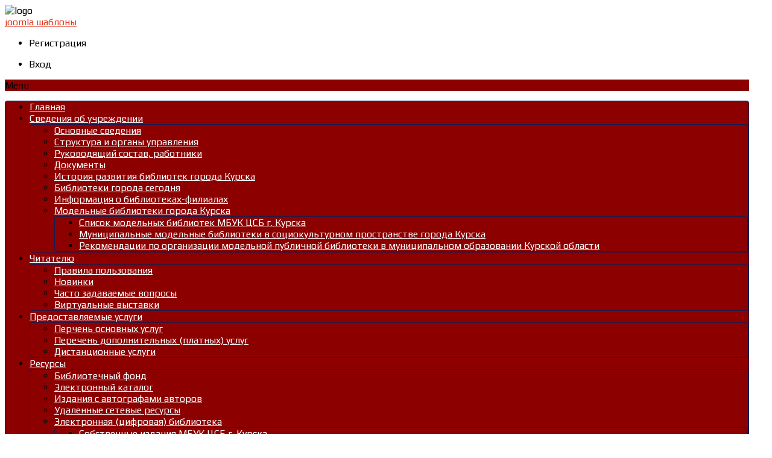

--- FILE ---
content_type: text/html; charset=utf-8
request_url: http://mkukcbs.ru/index.php/arkhiv-meropriyatiy/2018-god/sentyabr/170-literaturnaya-aktsiya-odin-den-s-konstantinom-vorobevym
body_size: 145590
content:

<!DOCTYPE HTML>
<html xmlns="http://www.w3.org/1999/xhtml" xml:lang="ru-RU" lang="ru-RU"
>
<head>
  <base href="http://mkukcbs.ru/index.php/arkhiv-meropriyatiy/2018-god/sentyabr/170-literaturnaya-aktsiya-odin-den-s-konstantinom-vorobevym" />
  <meta http-equiv="content-type" content="text/html; charset=utf-8" />
  <meta name="keywords" content="nsw-maz849d08kzlrn2fjw0zh6yac8kaikwi0pez4ck69mgo30pe924yg2508u-rr20yzsls6rgfzcq4o4cdtjjl0658bdz9ahylbfezpax-c0hn4a-fodf5-34035411i78" />
  <meta name="author" content="Administrator" />
  <meta name="generator" content="Joomla! - Open Source Content Management" />
  <title>МБУК &quot;Централизованная система библиотек г. Курска&quot; - Литературная акция «Один день с Константином Воробьевым»</title>
  <link href="/templates/business_pro/favicon.ico" rel="shortcut icon" type="image/vnd.microsoft.icon" />
  <link href="http://mkukcbs.ru/index.php/component/search/?Itemid=168&amp;catid=39&amp;id=170&amp;format=opensearch" rel="search" title="Искать МБУК &quot;Централизованная система библиотек г. Курска&quot;" type="application/opensearchdescription+xml" />
  <link rel="stylesheet" href="http://mkukcbs.ru/plugins/content/pdf_embed/assets/css/style.css" type="text/css" />
  <link rel="stylesheet" href="/media/com_proofreader/css/style.min.css" type="text/css" />
  <link rel="stylesheet" href="/plugins/content/mavikthumbnails/mavikthumbnails/highslide/highslide.css" type="text/css" />
  <link rel="stylesheet" href="http://mkukcbs.ru/modules/mod_bm_cool_menu/assets/css/styles.css" type="text/css" />
  <link rel="stylesheet" href="/plugins/system/cookiespolicynotificationbar/assets/css/cpnb-style.min.css" type="text/css" />
  <style type="text/css">
#bm-cool-menu-126 .bm-cool-menu{background-color: #8c0000;border: solid thin #151b54;-moz-border-radius: 4px; -webkit-border-radius: 4px; border-radius: 4px;}#bm-cool-menu-126 .bm-cool-menu ul{background-color: #8c0000;border: solid thin #151b54;-moz-border-radius: 4px; -webkit-border-radius: 4px; border-radius: 4px;}#bm-cool-menu-126 .bm-cool-menu ul a:hover { background-color: #8c0000;}#bm-cool-menu-126 .bm-cool-menu li.active > a{ background-color: #8c0000;}#bm-cool-menu-126 .bm-cool-menu a { color: #ffffff;}#bm-cool-menu-126 .bm-cool-menu li:hover > a { color: #e5e4e2;}#bm-cool-menu-126 .bm-cool-menu-trigger { background-color: #8c0000; }

/* BEGIN: Cookies Policy Notification Bar - J! system plugin (Powered by: Web357.com) */
.cpnb-outer { border-color: rgba(32, 34, 38, 1); }
.cpnb-outer.cpnb-div-position-top { border-bottom-width: 1px; }
.cpnb-outer.cpnb-div-position-bottom { border-top-width: 1px; }
.cpnb-outer.cpnb-div-position-top-left, .cpnb-outer.cpnb-div-position-top-right, .cpnb-outer.cpnb-div-position-bottom-left, .cpnb-outer.cpnb-div-position-bottom-right { border-width: 1px; }
.cpnb-message { color: #F1F1F3; }
.cpnb-message a { color: #FFF }
.cpnb-button, .cpnb-button-ok, .cpnb-m-enableAllButton { -webkit-border-radius: 4px; -moz-border-radius: 4px; border-radius: 4px; font-size: 12px; color: #fff; background-color: 8C0000; }
.cpnb-button:hover, .cpnb-button:focus, .cpnb-button-ok:hover, .cpnb-button-ok:focus, .cpnb-m-enableAllButton:hover, .cpnb-m-enableAllButton:focus { color: #fff; background-color: rgba(49, 118, 175, 1); }
.cpnb-button-decline, .cpnb-button-delete, .cpnb-button-decline-modal, .cpnb-m-DeclineAllButton { color: #fff; background-color: rgba(119, 31, 31, 1); }
.cpnb-button-decline:hover, .cpnb-button-decline:focus, .cpnb-button-delete:hover, .cpnb-button-delete:focus, .cpnb-button-decline-modal:hover, .cpnb-button-decline-modal:focus, .cpnb-m-DeclineAllButton:hover, .cpnb-m-DeclineAllButton:focus { color: #fff; background-color: rgba(175, 38, 20, 1); }
.cpnb-button-cancel, .cpnb-button-reload, .cpnb-button-cancel-modal { color: #fff; background-color: rgba(90, 90, 90, 1); }
.cpnb-button-cancel:hover, .cpnb-button-cancel:focus, .cpnb-button-reload:hover, .cpnb-button-reload:focus, .cpnb-button-cancel-modal:hover, .cpnb-button-cancel-modal:focus { color: #fff; background-color: rgba(54, 54, 54, 1); }
.cpnb-button-settings, .cpnb-button-settings-modal { color: #fff; background-color: rgba(90, 90, 90, 1); }
.cpnb-button-settings:hover, .cpnb-button-settings:focus, .cpnb-button-settings-modal:hover, .cpnb-button-settings-modal:focus { color: #fff; background-color: rgba(54, 54, 54, 1); }
.cpnb-button-more-default, .cpnb-button-more-modal { color: #fff; background-color: rgba(123, 138, 139, 1); }
.cpnb-button-more-default:hover, .cpnb-button-more-modal:hover, .cpnb-button-more-default:focus, .cpnb-button-more-modal:focus { color: #fff; background-color: rgba(105, 118, 119, 1); }
.cpnb-m-SaveChangesButton { color: #fff; background-color: rgba(133, 199, 136, 1); }
.cpnb-m-SaveChangesButton:hover, .cpnb-m-SaveChangesButton:focus { color: #fff; background-color: rgba(96, 153, 100, 1); }
@media only screen and (max-width: 600px) {
.cpnb-left-menu-toggle::after, .cpnb-left-menu-toggle-button {
content: "Categories";
}
}
/* END: Cookies Policy Notification Bar - J! system plugin (Powered by: Web357.com) */

  </style>
  <script src="/media/system/js/mootools-core.js" type="text/javascript"></script>
  <script src="/media/system/js/core.js" type="text/javascript"></script>
  <script src="/media/system/js/caption.js" type="text/javascript"></script>
  <script src="/media/system/js/mootools-more.js" type="text/javascript"></script>
  <script src="/plugins/system/yt/includes/admin/js/jquery.min.js" type="text/javascript"></script>
  <script src="/plugins/system/yt/includes/admin/js/jquery-noconflict.js" type="text/javascript"></script>
  <script src="/media/com_proofreader/js/jquery.min.js" type="text/javascript"></script>
  <script src="/media/com_proofreader/js/jquery.proofreader.min.js" type="text/javascript"></script>
  <script src="/plugins/content/mavikthumbnails/mavikthumbnails/highslide/highslide-with-gallery.packed.js" type="text/javascript"></script>
  <script src="/plugins/system/cookiespolicynotificationbar/assets/js/cookies-policy-notification-bar.min.js" type="text/javascript"></script>
  <script type="text/javascript">
window.addEvent('load', function() {
				new JCaption('img.caption');
			});
			        // Add the controlbar
			        if(typeof hs !== "undefined") {
				        hs.addSlideshow({
					        slideshowGroup: "170",
					        interval: 5000,
					        repeat: false,
					        useControls: true,
					        fixedControls: "fit",
					        overlayOptions: {
						        opacity: .75,
						        position: "bottom center",
						        hideOnMouseOut: true
					        }
				        });
			        }
		        
				hs.graphicsDir = "/plugins/content/mavikthumbnails/mavikthumbnails/highslide/graphics/"
				hs.align = "center";
				hs.transitions = ["expand", "crossfade"];
				hs.outlineType = "rounded-white";
				hs.fadeInOut = true;
				hs.showCredits = false;
				//hs.dimmingOpacity = 0.75;
			

// BEGIN: Cookies Policy Notification Bar - J! system plugin (Powered by: Web357.com)
var cpnb_config = {"w357_position":"bottom-left","w357_duration":"60","w357_animate_duration":"1000","w357_limit":"0","w357_message":"Во время посещения сайта МБУК ЦСБ г. Курска вы соглашаетесь с тем, что мы обрабатываем ваши персональные данные с использованием метрических программ.\u003Cbr\/\u003E","w357_display_ok_btn":"1","w357_buttonText":"Понятно, спасибо","w357_display_decline_btn":"0","w357_buttonDeclineText":"Отмена","w357_display_cancel_btn":"0","w357_buttonCancelText":"Cancel","w357_display_settings_btn":0,"w357_buttonSettingsText":"Settings","w357_buttonMoreText":"Подробнее","w357_buttonMoreLink":"https:\/\/www.culture.ru\/cookies","w357_display_more_info_btn":"1","w357_fontColor":"#F1F1F3","w357_linkColor":"#FFF","w357_fontSize":"12px","w357_backgroundColor":"rgba(50, 58, 69, 1)","w357_borderWidth":"1","w357_body_cover":"1","w357_overlay_state":"0","w357_overlay_color":"rgba(10, 10, 10, 0.3)","w357_height":"auto","w357_cookie_name":"cookiesDirective","w357_link_target":"_blank","w357_popup_width":"800","w357_popup_height":"600","w357_customText":"\u003Ch1\u003E\u003Ca href=\u0022https:\/\/www.culture.ru\/cookies\u0022 target=\u0022_blank\u0022\u003Ehttps:\/\/www.culture.ru\/cookies\u003C\/a\u003E\u003C\/h1\u003E","w357_more_info_btn_type":"link","w357_blockCookies":"1","w357_enableConfirmationAlerts":"0","w357_confirm_allow_msg":"Performing this action will enable all cookies set by this website. Are you sure that you want to enable all cookies on this website?","w357_confirm_delete_msg":"Performing this action will remove all cookies set by this website. Are you sure that you want to disable and delete all cookies from your browser?","w357_show_in_iframes":"0","w357_shortcode_is_enabled_on_this_page":0,"w357_base_url":"http:\/\/mkukcbs.ru\/index.php\/arkhiv-meropriyatiy\/2018-god\/sentyabr\/170-literaturnaya-aktsiya-odin-den-s-konstantinom-vorobevym","w357_always_display":"0","w357_expiration_cookieAccept":"365","w357_expiration_cookieDecline":"180","w357_expiration_cookieCancel":"3"};
// END: Cookies Policy Notification Bar - J! system plugin (Powered by: Web357.com)


// BEGIN: Cookies Policy Notification Bar - J! system plugin (Powered by: Web357.com)
var cpnb_cookiesCategories = {"cookie_categories_group0":{"cookie_category_id":"required-cookies","cookie_category_name":"Required Cookies","cookie_category_description":"The Required or Functional cookies relate to the functionality of our websites and allow us to improve the service we offer to you through our websites, for example by allowing you to carry information across pages of our website to avoid you having to re-enter information, or by recognizing your preferences when you return to our website.","cookie_category_checked_by_default":"2","cookie_category_status":"1"},"cookie_categories_group1":{"cookie_category_id":"analytical-cookies","cookie_category_name":"Analytical Cookies","cookie_category_description":"Analytical cookies allow us to recognize and to count the number of visitors to our website, to see how visitors move around the website when they are using it and to record which content viewers view and are interested in. This helps us to determine how frequently particular pages and advertisements are visited and to determine the most popular areas of our website. This helps us to improve the service which we offer to you by helping us make sure our users are finding the information they are looking for, by providing anonymized demographic data to third parties in order to target advertising more appropriately to you, and by tracking the success of advertising campaigns on our website.","cookie_category_checked_by_default":"1","cookie_category_status":"1"},"cookie_categories_group2":{"cookie_category_id":"social-media-cookies","cookie_category_name":"Social Media","cookie_category_description":"These cookies allow you to share Website content with social media platforms (e.g., Facebook, Twitter, Instagram). We have no control over these cookies as they are set by the social media platforms themselves.","cookie_category_checked_by_default":"1","cookie_category_status":"1"},"cookie_categories_group3":{"cookie_category_id":"targeted-advertising-cookies","cookie_category_name":"Targeted Advertising Cookies","cookie_category_description":"Advertising and targeting cookies are used to deliver advertisements more relevant to you, but can also limit the number of times you see an advertisement and be used to chart the effectiveness of an ad campaign by tracking users’ clicks. They can also provide security in transactions. They are usually placed by third-party advertising networks with a website operator’s permission but can be placed by the operator themselves. They can remember that you have visited a website, and this information can be shared with other organizations, including other advertisers. They cannot determine who you are though, as the data collected is never linked to your profile.","cookie_category_checked_by_default":"1","cookie_category_status":"1"}};
// END: Cookies Policy Notification Bar - J! system plugin (Powered by: Web357.com)


// BEGIN: Cookies Policy Notification Bar - J! system plugin (Powered by: Web357.com)
var cpnb_manager = {"w357_m_modalState":"0","w357_m_floatButtonState":"1","w357_m_floatButtonPosition":"bottom_left","w357_m_HashLink":"cookies","w357_m_modal_menuItemSelectedBgColor":"rgba(200, 200, 200, 1)","w357_m_saveChangesButtonColorAfterChange":"rgba(13, 92, 45, 1)","w357_m_floatButtonIconSrc":"http:\/\/mkukcbs.ru\/plugins\/system\/cookiespolicynotificationbar\/assets\/icons\/cpnb-cookies-manager-icon-1-64x64.png","w357_m_floatButtonText":"Cookies Manager","w357_m_modalHeadingText":"Advanced Cookie Settings","w357_m_checkboxText":"Включено","w357_m_lockedText":"(Locked)","w357_m_EnableAllButtonText":"Allow All Cookies","w357_m_DeclineAllButtonText":"Decline All Cookies","w357_m_SaveChangesButtonText":"Save Settings","w357_m_confirmationAlertRequiredCookies":"These cookies are strictly necessary for this website. You can\u0027t disable this category of cookies. Thank you for understanding!"};
// END: Cookies Policy Notification Bar - J! system plugin (Powered by: Web357.com)

  </script>
  <!--[if lte IE 6]>
					<link href="/plugins/content/mavikthumbnails/mavikthumbnails/highslide/highslide-ie6.css" rel="stylesheet" type="text/css" />
				<![endif]-->




<meta name="viewport" content="initial-scale=1.0, maximum-scale=1.0, minimum-scale=1.0, user-scalable=no" />

	<script type="text/javascript">
	//<![CDATA[
				        window.addEvent('domready', function() {
		            var myMenu = new MenuMatic({
				tabletWidth:1400,
                effect:"slide & fade",
                duration:1000,
                physics: Fx.Transitions.Pow.easeOut,
                hideDelay:500,
                orientation:"vertical",
                tweakInitial:{x:0, y:0},
                                     	            direction:{    x: 'right',    y: 'down' },
				                opacity:100            });
        });		
			//]]>	
    </script>    
<!-- Css and js addons for vertex features -->	
	<link rel="stylesheet" type="text/css" href="http://fonts.googleapis.com/css?family=Cabin+Condensed" />
<style type="text/css"> 




/* MAX IMAGE WIDTH */

img {
height:auto !important;
max-width:100% !important;
-webkit-box-sizing: border-box !important; /* Safari/Chrome, other WebKit */
-moz-box-sizing: border-box !important;    /* Firefox, other Gecko */
box-sizing: border-box !important;         /* Opera/IE 8+ */
}

.full_width {
width:100% !important;
-webkit-box-sizing: border-box !important; /* Safari/Chrome, other WebKit */
-moz-box-sizing: border-box !important;    /* Firefox, other Gecko */
box-sizing: border-box !important;         /* Opera/IE 8+ */
}




.S5_submenu_itemTablet{
background:none !important;
}

#s5_right_wrap, #s5_left_wrap, #s5_right_inset_wrap, #s5_left_inset_wrap, #s5_right_top_wrap, #s5_left_top_wrap, #s5_right_bottom_wrap, #s5_left_bottom_wrap {
width:100% !important;
}
#s5_right_column_wrap {
width:10% !important;
margin-left:-20% !important;
}
#s5_left_column_wrap {
width:10% !important;
}
#s5_center_column_wrap_inner {
margin-right:20% !important;
margin-left:20% !important;
}

#s5_responsive_modile_drop_down_wrap input {
width:96% !important;
}
#s5_responsive_mobile_drop_down_search input {
width:100% !important;
}



@media screen and (max-width: 750px){
	body {
	height:100% !important;
	position:relative !important;
	padding-bottom:48px !important;
	}
}

@media screen and (max-width: 970px){
	#subMenusContainer .S5_subtext {
	width:85%;
	}
}


	#s5_responsive_mobile_bottom_bar, #s5_responsive_mobile_top_bar {
	background:#0B0B0B;
	background: -moz-linear-gradient(top, #272727 0%, #0B0B0B 100%); /* FF3.6+ */
	background: -webkit-gradient(linear, left top, left bottom, color-stop(0%,#272727), color-stop(100%,#0B0B0B)); /* Chrome,Safari4+ */
	background: -webkit-linear-gradient(top, #272727 0%,#0B0B0B 100%); /* Chrome10+,Safari5.1+ */
	background: -o-linear-gradient(top, #272727 0%,#0B0B0B 100%); /* Opera11.10+ */
	background: -ms-linear-gradient(top, #272727 0%,#0B0B0B 100%); /* IE10+ */
	background: linear-gradient(top, #272727 0%,#0B0B0B 100%); /* W3C */
			font-family: Cabin Condensed !important;
	}
	
	.s5_responsive_mobile_drop_down_inner, .s5_responsive_mobile_drop_down_inner input, .s5_responsive_mobile_drop_down_inner button, .s5_responsive_mobile_drop_down_inner .button, #s5_responsive_mobile_drop_down_search .validate {
	font-family: Cabin Condensed !important;
	}
	
	.s5_responsive_mobile_drop_down_inner button:hover, .s5_responsive_mobile_drop_down_inner .button:hover {
	background:#0B0B0B !important;
	}
	
	#s5_responsive_mobile_drop_down_menu, #s5_responsive_mobile_drop_down_menu a, #s5_responsive_mobile_drop_down_login a {
	font-family: Cabin Condensed !important;
	color:#FFFFFF !important;
	}
	
	#s5_responsive_mobile_bar_active, #s5_responsive_mobile_drop_down_menu .current a, .s5_responsive_mobile_drop_down_inner .s5_mod_h3, .s5_responsive_mobile_drop_down_inner .s5_h3_first {
	color:#8b0000 !important;
	}
	
	.s5_responsive_mobile_drop_down_inner button, .s5_responsive_mobile_drop_down_inner .button {
	background:#8b0000 !important;
	}
	
	#s5_responsive_mobile_drop_down_menu .active ul li, #s5_responsive_mobile_drop_down_menu .current ul li a, #s5_responsive_switch_mobile a, #s5_responsive_switch_desktop a, #s5_responsive_modile_drop_down_wrap {
	color:#FFFFFF !important;
	}
	
	#s5_responsive_mobile_toggle_click_menu span {
	border-right:solid 1px #272727;
	}

	#s5_responsive_mobile_toggle_click_menu {
	border-right:solid 1px #0B0B0B;
	}

	#s5_responsive_mobile_toggle_click_search span, #s5_responsive_mobile_toggle_click_register span, #s5_responsive_mobile_toggle_click_login span, #s5_responsive_mobile_scroll a {
	border-left:solid 1px #272727;
	}

	#s5_responsive_mobile_toggle_click_search, #s5_responsive_mobile_toggle_click_register, #s5_responsive_mobile_toggle_click_login, #s5_responsive_mobile_scroll {
	border-left:solid 1px #0B0B0B;
	}

	.s5_responsive_mobile_open, .s5_responsive_mobile_closed:hover, #s5_responsive_mobile_scroll:hover {
	background:#272727;
	}

	#s5_responsive_mobile_drop_down_menu .s5_responsive_mobile_drop_down_inner, #s5_responsive_mobile_drop_down_register .s5_responsive_mobile_drop_down_inner, #s5_responsive_mobile_drop_down_login .s5_responsive_mobile_drop_down_inner, #s5_responsive_mobile_drop_down_search .s5_responsive_mobile_drop_down_inner {
	background:#272727;
	}





	.s5_wrap {
	max-width:1366px !important;
	}
	










































</style><script type="text/javascript">//<![CDATA[



//]]></script>
<script type="text/javascript" src="http://mkukcbs.ru/templates/business_pro/js/s5_flex_menu.js"></script>
<link rel="stylesheet" href="http://mkukcbs.ru/templates/business_pro/css/s5_flex_menu.css" type="text/css" />
	
<link rel="stylesheet" href="http://mkukcbs.ru/templates/system/css/system.css" type="text/css" />
<link rel="stylesheet" href="http://mkukcbs.ru/templates/system/css/general.css" type="text/css" />

<link href="http://mkukcbs.ru/templates/business_pro/css/template_default.css" rel="stylesheet" type="text/css" />
<link href="http://mkukcbs.ru/templates/business_pro/css/template.css" rel="stylesheet" type="text/css" />


<link href="http://mkukcbs.ru/templates/business_pro/css/com_content.css" rel="stylesheet" type="text/css" />

<link href="http://mkukcbs.ru/templates/business_pro/css/editor.css" rel="stylesheet" type="text/css" />

<link href="http://mkukcbs.ru/templates/business_pro/css/thirdparty.css" rel="stylesheet" type="text/css" />


<link rel="stylesheet" type="text/css" href="http://fonts.googleapis.com/css?family=Play" />



<link href="http://mkukcbs.ru/templates/business_pro/css/multibox/multibox.css" rel="stylesheet" type="text/css" />
<link href="http://mkukcbs.ru/templates/business_pro/css/multibox/ajax.css" rel="stylesheet" type="text/css" />
<script type="text/javascript" src="http://mkukcbs.ru/templates/business_pro/js/multibox/overlay.js"></script>
<script type="text/javascript" src="http://mkukcbs.ru/templates/business_pro/js/multibox/multibox.js"></script>


<link href="http://mkukcbs.ru/templates/business_pro/favicon.ico" rel="shortcut icon" type="image/x-icon" />

<script type="text/javascript" src="http://mkukcbs.ru/templates/business_pro/js/s5_font_adjuster.js"></script>



	<link rel="stylesheet" type="text/css" href="http://mkukcbs.ru/templates/business_pro/css/s5_responsive_bars.css" />
	<link href="http://mkukcbs.ru/templates/business_pro/css/s5_responsive_hide_classes.css" rel="stylesheet" type="text/css" />


	<link rel="stylesheet" type="text/css" href="http://mkukcbs.ru/templates/business_pro/css/s5_responsive.css" />
	
	

<link rel="stylesheet" type="text/css" href="http://mkukcbs.ru/templates/business_pro/css/custom.css" />
<!-- Info Slide Script - Called in header so css validates -->	
<link href="http://mkukcbs.ru/templates/business_pro/css/s5_info_slide.css" rel="stylesheet" type="text/css" />
<script type="text/javascript" src="http://mkukcbs.ru/templates/business_pro/js/s5_info_slide.js"></script>


<!-- File compression. Needs to be called last on this file -->	
<!-- The excluded files, listed below the compressed php files, are excluded because their calls vary per device or per browser. Included compression files are only ones that have no conditions and are included on all devices and browsers. Otherwise unwanted css will compile in the compressed files. -->	


<link rel="stylesheet" type="text/css" href="http://fonts.googleapis.com/css?family=Play:400,600" />

<style type="text/css"> 
body, .inputbox {font-family: 'Play',Helvetica,Arial,Sans-Serif ;} 

.s5_mod_h3, #s5_nav li a, .s5_sub_a_span, h1, h2, h3, h4, h5, .inputbox, .registration input, .login input, .contact-form input, #jform_contact_message, #mod-search-searchword, input, textarea, #s5_footer_area1, .button, .btn-primary, .s5_ts_not_active, .s5_ts_active, .contact_section span, .tab_title, .large_highlight_font, .highlight_button, .highlight_font, p.readmore a, .s5_is_display h3, .fd_title, .fd_box_title, .module_round_box-breadcrumbs, #s5_drop_down_text_inner {
font-family: Play;
font-weight: 600 !important;
}

label {
font-family: Play;
font-weight: 400 !important;
}

#s5_menu_wrap, .s5_ts_active, .highlight_button, .pagenav a {
background:#e2341d !important;
}

.btn-primary:hover, .button:hover, .highlight_button:hover, p.readmore a:hover, .readon:hover, .pagenav a:hover {
background:#541515 !important;
}

.readmore_button {
background:#e2341d url(http://mkukcbs.ru/templates/business_pro/images/s5_readmore_button.png) no-repeat center center !important;
}

.readmore_button:hover {
background:#541515 url(http://mkukcbs.ru/templates/business_pro/images/s5_readmore_button.png) no-repeat center center !important;
}

.readmore_button_large {
background:#e2341d url(http://mkukcbs.ru/templates/business_pro/images/s5_readmore_button_large.png) no-repeat center center !important;
}

.readmore_button_large:hover {
background:#541515 url(http://mkukcbs.ru/templates/business_pro/images/s5_readmore_button_large.png) no-repeat center center !important;
}

#cboxLoadedContent {
border-top:solid 3px #e2341d;
border-bottom:solid 3px #e2341d;
}

#s5_button_wrap0 {
border-bottom:solid 3px #e2341d !important;
}

#s5_component_wrap {
background:#3b3b3b;
}

a {
color:#e2341d;
}


ul.menu li.current a, #s5_accordion_menu #current a, #s5_accordion_menu a:hover, .highlight1_text, .s5_is_display  a  {
color:#e2341d !important;
}

.highlight2_text {
color:#541515;
}

.fd_box .highlight1_text {
color:#541515 !important;
}

.s5_fd_active .highlight1_text {
color:#e2341d !important;
}

#s5_accordion_menu #current ul.s5_am_innermenu a {
color:#3C3C3C !important;
}

.module_round_box-grey2 #s5_accordion_menu #current ul.s5_am_innermenu a {
color:#FFFFFF !important;
}


#cboxLoadedContent .s5_mod_h3 {
color:#e2341d !important;
}

.module_round_box-highlight1 {
background:#e2341d;
border:solid 1px #e2341d;
}

.module_round_box-highlight1 .s5_mod_h3 {
background: #ce2009; /* Old browsers */
background: -moz-linear-gradient(top, #e2341d 0%, #ce2009 100%); /* FF3.6+ */
background: -webkit-gradient(linear, left top, left bottom, color-stop(0%,#e2341d), color-stop(100%,#ce2009)); /* Chrome,Safari4+ */
background: -webkit-linear-gradient(top, #e2341d 0%,#ce2009 100%); /* Chrome10+,Safari5.1+ */
background: -o-linear-gradient(top, #e2341d 0%,#ce2009 100%); /* Opera11.10+ */
background: -ms-linear-gradient(top, #e2341d 0%,#ce2009 100%); /* IE10+ */
background: linear-gradient(top, #e2341d 0%,#ce2009 100%); /* W3C */
-pie-background: linear-gradient(top, #e2341d 0%,#ce2009 100%); /* IE */
border-bottom:none;
}

.module_round_box-highlight2 {
background:#400101;
border:solid 1px #400101;
}

.module_round_box-highlight2 .s5_mod_h3 {
background: #2c0000; /* Old browsers */
background: -moz-linear-gradient(top, #400101 0%, #2c0000 100%); /* FF3.6+ */
background: -webkit-gradient(linear, left top, left bottom, color-stop(0%,#400101), color-stop(100%,#2c0000)); /* Chrome,Safari4+ */
background: -webkit-linear-gradient(top, #400101 0%,#2c0000 100%); /* Chrome10+,Safari5.1+ */
background: -o-linear-gradient(top, #400101 0%,#2c0000 100%); /* Opera11.10+ */
background: -ms-linear-gradient(top, #400101 0%,#2c0000 100%); /* IE10+ */
background: linear-gradient(top, #400101 0%,#2c0000 100%); /* W3C */
-pie-background: linear-gradient(top, #400101 0%,#2c0000 100%); /* IE */
border-bottom:solid 1px #501111;
}

#s5_footer_area1 {
padding-right:64px;
}

#s5_nav li a, .s5_sub_a_span, #s5_search_wrap input, .s5_mod_h3, .button, .btn-primary, .s5_ts_not_active, .s5_ts_active, .s5_is_display h3, #s5_drop_down_text_inner {
text-transform:uppercase;
}

.S5_parent_subtext {
display:none;
}


#s5_top_row1_area1 .module_round_box_outer, #s5_bottom_row3_area1 .module_round_box_outer {
margin-right:16px;
margin-bottom:16px;
}

#s5_top_row1_area_inner, #s5_bottom_row3_area_inner {
padding-right:14px;
padding-bottom:14px;
}

#s5_center_area .module_round_box_outer, #s5_component_wrap {
margin-right:1px;
margin-bottom:1px;
}

#s5_center_area {
padding-right:29px;
padding-bottom:29px;
}


/* k2 stuff */
div.itemHeader h2.itemTitle, div.catItemHeader h3.catItemTitle, h3.userItemTitle a, #comments-form p, #comments-report-form p, #comments-form span, #comments-form .counter, #comments .comment-author, #comments .author-homepage,
#comments-form p, #comments-form #comments-form-buttons, #comments-form #comments-form-error, #comments-form #comments-form-captcha-holder {font-family: 'Play',Helvetica,Arial,Sans-Serif ;} 
  
.s5_wrap{width:100%;}  
</style>
  </head>

<body id="s5_body">

<div id="s5_scrolltotop"></div>

<!-- Top Vertex Calls -->
<!-- Call top bar for mobile devices if layout is responsive -->	
	
<!-- s5_responsive_mobile_top_bar_spacer must be called to keep a space at the top of the page since s5_responsive_mobile_top_bar_wrap is position absolute. -->	
<div id="s5_responsive_mobile_top_bar_spacer"></div>

<!-- s5_responsive_mobile_top_bar_wrap must be called off the page and not with display:none or it will cause issues with the togglers. -->
<div id="s5_responsive_mobile_top_bar_wrap" style="margin-top:-50000px;position:absolute;z-index:20;top:0px">

	<div id="s5_responsive_mobile_top_bar" class="s5_responsive_mobile_bar_light">

			<div id="s5_responsive_mobile_toggle_click_menu" style="display:block;float:left">
				<span></span>
			</div>
			
							<div id="s5_responsive_mobile_bar_active">
					<span>
						Сентябрь					</span>
				</div>
						
			<div id="s5_responsive_mobile_toggle_click_login" style="display:none;float:right">
				<span></span>
			</div>
			
			<div id="s5_responsive_mobile_toggle_click_register" style="display:none;float:right">
				<span></span>
			</div>
			
			<div id="s5_responsive_mobile_toggle_click_search" style="display:block;float:right">
				<span></span>
			</div>

		<div style="clear:both;height:0px"></div>
		
	</div>

	<div id="s5_responsive_modile_drop_down_wrap" class="s5_responsive_modile_drop_down_wrap_loading">
		<div id="s5_responsive_mobile_drop_down_menu">
			<div class="s5_responsive_mobile_drop_down_inner" style="-webkit-box-shadow: 0px 0px 16px rgba(0, 0, 0, 0.6);-moz-box-shadow: 0px 0px 16px rgba(0, 0, 0, 0.6);box-shadow: 0px 0px 16px rgba(0, 0, 0, 0.6);">
									
<ul class="menu">
<li class="item-101"><a href="/" >Главная</a></li><li class="item-111 deeper parent"><a href="/index.php/svedeniya-ob-uchrezhdenii-menu" >Сведения об учреждении</a><ul><li class="item-112"><a href="/index.php/svedeniya-ob-uchrezhdenii-menu/osnovnye-svedeniya-menu" >Основные сведения</a></li><li class="item-113"><a href="/index.php/svedeniya-ob-uchrezhdenii-menu/struktura-i-organy-upravleniya" >Структура и органы управления</a></li><li class="item-114"><a href="/index.php/svedeniya-ob-uchrezhdenii-menu/rukovodyashchij-sostav-rabotniki" >Руководящий состав, работники</a></li><li class="item-118"><a href="/index.php/svedeniya-ob-uchrezhdenii-menu/dokumenty" >Документы</a></li><li class="item-115"><a href="/index.php/svedeniya-ob-uchrezhdenii-menu/istoriya-razvitiya-bibliotek-goroda-kurska" >История развития библиотек города Курска</a></li><li class="item-116"><a href="/index.php/svedeniya-ob-uchrezhdenii-menu/biblioteki-goroda-segodnya" >Библиотеки города сегодня</a></li><li class="item-256"><a href="/index.php/svedeniya-ob-uchrezhdenii-menu/informaciya-o-bibliotekax-filialax" >Информация о библиотеках-филиалах</a></li><li class="item-121 deeper parent"><a href="/index.php/svedeniya-ob-uchrezhdenii-menu/modelnye-biblioteki-goroda-kurska" >Модельные библиотеки города Курска</a><ul><li class="item-236"><a href="/images\stories\pdf\spisok_model_bibliotek_2024.pdf" >Список модельных библиотек МБУК ЦСБ г. Курска</a></li><li class="item-248"><a href="/images/PDF/buclet%20mod%20biblioteki.pdf" >Муниципальные модельные библиотеки в социокультурном пространстве города Курска</a></li><li class="item-124"><a href="/images/2018/Documents/rekomend_mod_bibl.pdf" >Рекомендации по организации модельной публичной библиотеки в муниципальном образовании Курской области</a></li></ul></li></ul></li><li class="item-231 deeper parent"><a href="/index.php/chitatelyu" >Читателю</a><ul><li class="item-232"><a href="/index.php/chitatelyu/pravila-polzovaniya" >Правила пользования</a></li><li class="item-321"><a href="/index.php/chitatelyu/novinki-2" >Новинки </a></li><li class="item-245"><a href="/index.php/chitatelyu/chasto-zadavaemye-voprosy" >Часто задаваемые вопросы</a></li><li class="item-250"><a href="/index.php/chitatelyu/virtualnye-vystavki" >Виртуальные выставки</a></li></ul></li><li class="item-119 deeper parent"><a href="/index.php/predostavlyaemye-uslugi" >Предоставляемые услуги</a><ul><li class="item-234"><a href="/index.php/predostavlyaemye-uslugi/perchen-osnovnykh-uslug" >Перчень основных услуг</a></li><li class="item-237"><a href="/index.php/predostavlyaemye-uslugi/perechen-dopolnitelnykh-platnykh-uslug" >Перечень дополнительных (платных) услуг</a></li><li class="item-164"><a href="/index.php/predostavlyaemye-uslugi/distantsionnye-uslugi" >Дистанционные услуги</a></li></ul></li><li class="item-129 deeper parent"><a href="/index.php/resursy" >Ресурсы</a><ul><li class="item-130"><a href="/index.php/resursy/bibliotechnyj-fond" >Библиотечный фонд</a></li><li class="item-131"><a href="http://195.49.187.236:8080/ISAPI/irbis64r_11/cgiirbis_64.exe?LNG=&amp;C21COM=F&amp;I21DBN=IBIS&amp;P21DBN=IBIS" >Электронный каталог</a></li><li class="item-132"><a href="/files/E-book/autograph/index.html" target="_blank" >Издания с автографами авторов</a></li><li class="item-159"><a href="/index.php/resursy/udalennye-setevye-resursy" > Удаленные сетевые ресурсы</a></li><li class="item-225 deeper parent"><a href="/index.php/resursy/ehlektronnaya-biblioteka" >Электронная (цифровая) библиотека</a><ul><li class="item-369"><a href="/index.php/resursy/ehlektronnaya-biblioteka/sobstvenny-e-izdaniya-mbuk-czsb-g-kurska" >Собственные издания МБУК ЦСБ г. Курска</a></li><li class="item-370"><a href="/index.php/resursy/ehlektronnaya-biblioteka/ocifrovanny-e-izdaniya" >Оцифрованные издания	</a></li></ul></li><li class="item-269"><a href="/index.php/resursy/kurskaya-kniga-v-e-lektronnom-formate" >Курская книга в электронном формате</a></li><li class="item-270"><a href="/index.php/resursy/virtual-ny-e-e-kskursii" >Виртуальные экскурсии</a></li></ul></li><li class="item-303"><a href="/index.php/planiruemye-meropriyatiya" >Планируемые мероприятия</a></li><li class="item-165 active deeper parent"><a href="/index.php/arkhiv-meropriyatiy" >Архив мероприятий</a><ul><li class="item-357 deeper parent"><a href="/index.php/arkhiv-meropriyatiy/2025god" >2025 год </a><ul><li class="item-358"><a href="/index.php/arkhiv-meropriyatiy/2025god/juanuary25" >Январь  </a></li><li class="item-359"><a href="/index.php/arkhiv-meropriyatiy/2025god/february25" >Февраль</a></li><li class="item-361"><a href="/index.php/arkhiv-meropriyatiy/2025god/march25" >Март</a></li><li class="item-362"><a href="/index.php/arkhiv-meropriyatiy/2025god/april25" >Апрель</a></li><li class="item-363"><a href="/index.php/arkhiv-meropriyatiy/2025god/may25" >Май</a></li><li class="item-364"><a href="/index.php/arkhiv-meropriyatiy/2025god/june-25" >Июнь</a></li><li class="item-365"><a href="/index.php/arkhiv-meropriyatiy/2025god/july25" >Июль</a></li><li class="item-366"><a href="/index.php/arkhiv-meropriyatiy/2025god/august25" >Август</a></li><li class="item-367"><a href="/index.php/arkhiv-meropriyatiy/2025god/september25" >Сентябрь</a></li><li class="item-368"><a href="/index.php/arkhiv-meropriyatiy/2025god/october25" >Октябрь</a></li><li class="item-371"><a href="/index.php/arkhiv-meropriyatiy/2025god/november25" >Ноябрь</a></li><li class="item-372"><a href="/index.php/arkhiv-meropriyatiy/2025god/december25" >Декабрь</a></li></ul></li><li class="item-345 deeper parent"><a href="/index.php/arkhiv-meropriyatiy/2024god" >2024 год </a><ul><li class="item-346"><a href="/index.php/arkhiv-meropriyatiy/2024god/juanuary24" >Январь </a></li><li class="item-347"><a href="/index.php/arkhiv-meropriyatiy/2024god/february24" >Февраль</a></li><li class="item-349"><a href="/index.php/arkhiv-meropriyatiy/2024god/march24" >Март</a></li><li class="item-350"><a href="/index.php/arkhiv-meropriyatiy/2024god/april24" >Апрель</a></li><li class="item-351"><a href="/index.php/arkhiv-meropriyatiy/2024god/may24" >Май</a></li><li class="item-352"><a href="/index.php/arkhiv-meropriyatiy/2024god/june24" >Июнь</a></li><li class="item-353"><a href="/index.php/arkhiv-meropriyatiy/2024god/july24" >Июль</a></li><li class="item-354"><a href="/index.php/arkhiv-meropriyatiy/2024god/august24" >Август</a></li><li class="item-355"><a href="/index.php/arkhiv-meropriyatiy/2024god/november-24" >Ноябрь</a></li><li class="item-356"><a href="/index.php/arkhiv-meropriyatiy/2024god/december24" >Декабрь</a></li></ul></li><li class="item-331 deeper parent"><a href="/index.php/arkhiv-meropriyatiy/2023god" >2023 год </a><ul><li class="item-332"><a href="/index.php/arkhiv-meropriyatiy/2023god/juanuary23" >Январь</a></li><li class="item-334"><a href="/index.php/arkhiv-meropriyatiy/2023god/february23" >Февраль</a></li><li class="item-335"><a href="/index.php/arkhiv-meropriyatiy/2023god/march23" >Март</a></li><li class="item-336"><a href="/index.php/arkhiv-meropriyatiy/2023god/april23" >Апрель</a></li><li class="item-337"><a href="/index.php/arkhiv-meropriyatiy/2023god/may23" >Май</a></li><li class="item-338"><a href="/index.php/arkhiv-meropriyatiy/2023god/june23" >Июнь</a></li><li class="item-339"><a href="/index.php/arkhiv-meropriyatiy/2023god/july-23" >Июль</a></li><li class="item-340"><a href="/index.php/arkhiv-meropriyatiy/2023god/august-23" >Август</a></li><li class="item-341"><a href="/index.php/arkhiv-meropriyatiy/2023god/september23" >Сентябрь</a></li><li class="item-342"><a href="/index.php/arkhiv-meropriyatiy/2023god/october23" >Октябрь</a></li><li class="item-343"><a href="/index.php/arkhiv-meropriyatiy/2023god/november23" >Ноябрь</a></li><li class="item-344"><a href="/index.php/arkhiv-meropriyatiy/2023god/december23" >Декабрь</a></li></ul></li><li class="item-315 deeper parent"><a href="/index.php/arkhiv-meropriyatiy/2022god" >2022 год</a><ul><li class="item-316"><a href="/index.php/arkhiv-meropriyatiy/2022god/juanuary22" >Январь </a></li><li class="item-317"><a href="/index.php/arkhiv-meropriyatiy/2022god/february22" >Февраль</a></li><li class="item-320"><a href="/index.php/arkhiv-meropriyatiy/2022god/march22" >Март</a></li><li class="item-322"><a href="/index.php/arkhiv-meropriyatiy/2022god/april22" >Апрель</a></li><li class="item-323"><a href="/index.php/arkhiv-meropriyatiy/2022god/may22" >Май</a></li><li class="item-324"><a href="/index.php/arkhiv-meropriyatiy/2022god/june22" >Июнь</a></li><li class="item-325"><a href="/index.php/arkhiv-meropriyatiy/2022god/july22" >Июль</a></li><li class="item-326"><a href="/index.php/arkhiv-meropriyatiy/2022god/august22" >Август</a></li><li class="item-327"><a href="/index.php/arkhiv-meropriyatiy/2022god/september22" >Сентябрь</a></li><li class="item-328"><a href="/index.php/arkhiv-meropriyatiy/2022god/october22" >Октябрь</a></li><li class="item-329"><a href="/index.php/arkhiv-meropriyatiy/2022god/november22" >Ноябрь</a></li><li class="item-330"><a href="/index.php/arkhiv-meropriyatiy/2022god/december22" >Декабрь</a></li></ul></li><li class="item-297 deeper parent"><a href="/index.php/arkhiv-meropriyatiy/2021-god" >2021 год </a><ul><li class="item-299"><a href="/index.php/arkhiv-meropriyatiy/2021-god/yanvar1" >Январь</a></li><li class="item-300"><a href="/index.php/arkhiv-meropriyatiy/2021-god/fevral1" >Февраль</a></li><li class="item-302"><a href="/index.php/arkhiv-meropriyatiy/2021-god/mart" >Март</a></li><li class="item-306"><a href="/index.php/arkhiv-meropriyatiy/2021-god/aprel" >Апрель</a></li><li class="item-307"><a href="/index.php/arkhiv-meropriyatiy/2021-god/maj" >Май</a></li><li class="item-308"><a href="/index.php/arkhiv-meropriyatiy/2021-god/iyun" >Июнь</a></li><li class="item-309"><a href="/index.php/arkhiv-meropriyatiy/2021-god/iyul" >Июль</a></li><li class="item-310"><a href="/index.php/arkhiv-meropriyatiy/2021-god/avgust" >Август</a></li><li class="item-311"><a href="/index.php/arkhiv-meropriyatiy/2021-god/sentyabr" >Сентябрь</a></li><li class="item-312"><a href="/index.php/arkhiv-meropriyatiy/2021-god/oktyabr" >Октябрь</a></li><li class="item-313"><a href="/index.php/arkhiv-meropriyatiy/2021-god/november" >Ноябрь</a></li><li class="item-314"><a href="/index.php/arkhiv-meropriyatiy/2021-god/december" >Декабрь</a></li></ul></li><li class="item-281 deeper parent"><a href="/index.php/arkhiv-meropriyatiy/2020-god" >2020 год</a><ul><li class="item-282"><a href="/index.php/arkhiv-meropriyatiy/2020-god/yanvar" >Январь </a></li><li class="item-285"><a href="/index.php/arkhiv-meropriyatiy/2020-god/fevralll" >Февраль</a></li><li class="item-286"><a href="/index.php/arkhiv-meropriyatiy/2020-god/mart" >Март</a></li><li class="item-287"><a href="/index.php/arkhiv-meropriyatiy/2020-god/aprel" >Апрель</a></li><li class="item-288"><a href="/index.php/arkhiv-meropriyatiy/2020-god/maj" >Май</a></li><li class="item-289"><a href="/index.php/arkhiv-meropriyatiy/2020-god/iyun" >Июнь</a></li><li class="item-290"><a href="/index.php/arkhiv-meropriyatiy/2020-god/iyul" >Июль</a></li><li class="item-291"><a href="/index.php/arkhiv-meropriyatiy/2020-god/avgust" >Август</a></li><li class="item-292"><a href="/index.php/arkhiv-meropriyatiy/2020-god/sentyabr" >Сентябрь</a></li><li class="item-293"><a href="/index.php/arkhiv-meropriyatiy/2020-god/oktyabr" >Октябрь</a></li><li class="item-294"><a href="/index.php/arkhiv-meropriyatiy/2020-god/noyabr" >Ноябрь</a></li><li class="item-295"><a href="/index.php/arkhiv-meropriyatiy/2020-god/dekabr" >Декабрь</a></li></ul></li><li class="item-239 deeper parent"><a href="/index.php/arkhiv-meropriyatiy/2019-god" >2019 год</a><ul><li class="item-240"><a href="/index.php/arkhiv-meropriyatiy/2019-god/yanvar" >Январь</a></li><li class="item-241"><a href="/index.php/arkhiv-meropriyatiy/2019-god/fevral" >Февраль</a></li><li class="item-243"><a href="/index.php/arkhiv-meropriyatiy/2019-god/mart" >Март</a></li><li class="item-246"><a href="/index.php/arkhiv-meropriyatiy/2019-god/aprel" >Апрель</a></li><li class="item-262"><a href="/index.php/arkhiv-meropriyatiy/2019-god/maj" >Май</a></li><li class="item-263"><a href="/index.php/arkhiv-meropriyatiy/2019-god/iyun" >Июнь</a></li><li class="item-264"><a href="/index.php/arkhiv-meropriyatiy/2019-god/iyun-2" >Июль</a></li><li class="item-265"><a href="/index.php/arkhiv-meropriyatiy/2019-god/avgust" >Август</a></li><li class="item-266"><a href="/index.php/arkhiv-meropriyatiy/2019-god/sentyabr" >Сентябрь</a></li><li class="item-267"><a href="/index.php/arkhiv-meropriyatiy/2019-god/oktyabr" >Октябрь</a></li><li class="item-268"><a href="/index.php/arkhiv-meropriyatiy/2019-god/noyabr" >Ноябрь</a></li><li class="item-271"><a href="/index.php/arkhiv-meropriyatiy/2019-god/dekabr" >Декабрь</a></li></ul></li><li class="item-166 active deeper parent"><a href="/index.php/arkhiv-meropriyatiy/2018-god" >2018 год</a><ul><li class="item-176"><a href="/index.php/arkhiv-meropriyatiy/2018-god/yanvar" >Январь</a></li><li class="item-175"><a href="/index.php/arkhiv-meropriyatiy/2018-god/fevral" >Февраль</a></li><li class="item-174"><a href="/index.php/arkhiv-meropriyatiy/2018-god/mart" >Март</a></li><li class="item-173"><a href="/index.php/arkhiv-meropriyatiy/2018-god/aprel" >Апрель</a></li><li class="item-172"><a href="/index.php/arkhiv-meropriyatiy/2018-god/maj" >Май</a></li><li class="item-171"><a href="/index.php/arkhiv-meropriyatiy/2018-god/iyun" >Июнь</a></li><li class="item-170"><a href="/index.php/arkhiv-meropriyatiy/2018-god/iyul" >Июль</a></li><li class="item-169"><a href="/index.php/arkhiv-meropriyatiy/2018-god/avgust" >Август</a></li><li class="item-168 current active"><a href="/index.php/arkhiv-meropriyatiy/2018-god/sentyabr" >Сентябрь</a></li><li class="item-177"><a href="/index.php/arkhiv-meropriyatiy/2018-god/oktyabr" >Октябрь</a></li><li class="item-178"><a href="/index.php/arkhiv-meropriyatiy/2018-god/noyabr" >Ноябрь</a></li><li class="item-230"><a href="/index.php/arkhiv-meropriyatiy/2018-god/dekabr" >Декабрь</a></li></ul></li></ul></li><li class="item-238"><a href="/index.php/proekty" >Проекты</a></li><li class="item-235 deeper parent"><a href="/index.php/protivodejstvie-korruptsii" >Противодействие коррупции</a><ul><li class="item-135"><a href="/index.php/protivodejstvie-korruptsii/realizatsiya-meropriyatij-po-protivodejstviyu-korruptsii" >Реализация мероприятий по противодействию коррупции</a></li></ul></li><li class="item-120"><a href="/index.php/nezavisimaya-otsenka-kachestva-predostavleniya-uslug" >Независимая оценка качества предоставления услуг</a></li><li class="item-125 deeper parent"><a href="/index.php/metodicheskaya-kopilka" >Коллегам</a><ul><li class="item-128"><a href="/index.php/metodicheskaya-kopilka/normativno-pravovaya-baza" >Нормативно-правовая база</a></li><li class="item-127"><a href="/index.php/metodicheskaya-kopilka/metodicheskie-materialy" >Методические материалы</a></li><li class="item-126"><a href="/index.php/metodicheskaya-kopilka/poleznye-ssylki" >Полезные ссылки</a></li><li class="item-122"><a href="/images/2018/Documents/model_standart2008.pdf" >Модельный стандарт деятельности публичной библиотеки</a></li><li class="item-123"><a href="/images/2018/Documents/model_standart2014.pdf" >Модельный стандарт деятельности общедоступной библиотеки</a></li></ul></li><li class="item-141"><a href="/index.php/tsentry-pravovoj-informatsii" >Центры правовой информации</a></li><li class="item-158"><a href="/index.php/kraevedenie" >Краеведение    </a></li><li class="item-133 deeper parent"><a href="/index.php/inaya-informatsiya" >Иная информация</a><ul><li class="item-134"><a href="/index.php/inaya-informatsiya/elektronnye-uslugi" >Электронные услуги</a></li><li class="item-149 deeper parent"><a href="/index.php/inaya-informatsiya/poleznye-ssylki" >Полезные ссылки</a><ul><li class="item-150"><a href="http://detionline.com/helpline/about/" >Линия помощи &quot;Дети Онлайн&quot;</a></li></ul></li></ul></li><li class="item-104"><a href="/index.php/tssb-g-kurska-na-stranitsakh-periodicheskoj-pechati" >ЦСБ г. Курска на страницах периодической печати</a></li><li class="item-157"><a href="/index.php/virtualnaya-spravochnaya-sluzhba" >Виртуальная справочная служба</a></li><li class="item-244"><a href="/files/Karta%20site/menu.html" >Карта сайта</a></li><li class="item-247"><a href="/index.php/dostupnaya-sreda" >Доступная среда</a></li><li class="item-249 deeper parent"><a href="/index.php/video-arkhiv" >Видео-архив</a><ul><li class="item-360"><a href="/index.php/video-arkhiv/2025-god" >2025 год</a></li><li class="item-348"><a href="/index.php/video-arkhiv/2024-god" >2024 год </a></li><li class="item-333"><a href="/index.php/video-arkhiv/2023-god" >2023 год</a></li><li class="item-318"><a href="/index.php/video-arkhiv/2022-god" >2022 год </a></li><li class="item-301"><a href="/index.php/video-arkhiv/2021-god" >2021 год </a></li><li class="item-296"><a href="/index.php/video-arkhiv/2020-god" >2020 год</a></li><li class="item-255"><a href="/index.php/video-arkhiv/2019-god" >2019 год</a></li><li class="item-257"><a href="/index.php/video-arkhiv/2018-god" >2018 год</a></li><li class="item-258"><a href="/index.php/video-arkhiv/2017-god" >2017 год</a></li><li class="item-254"><a href="/index.php/video-arkhiv/2016-god" >2016 год</a></li><li class="item-253"><a href="/index.php/video-arkhiv/2015-god" >2015 год</a></li><li class="item-252"><a href="/index.php/video-arkhiv/2014-god" >2014 год</a></li></ul></li><li class="item-319"><a href="/index.php/test2022" >Материалы для мастер-класса</a></li></ul>
							</div>
		</div>
		
		<div id="s5_responsive_mobile_drop_down_search">
			<div class="s5_responsive_mobile_drop_down_inner" style="-webkit-box-shadow: 0px 0px 16px rgba(0, 0, 0, 0.6);-moz-box-shadow: 0px 0px 16px rgba(0, 0, 0, 0.6);box-shadow: 0px 0px 16px rgba(0, 0, 0, 0.6);">
								  					<form method="post" action="http://mkukcbs.ru/">
						<input type="text" onfocus="if (this.value=='Поиск...') this.value='';" onblur="if (this.value=='') this.value='Поиск...';" value="Поиск..." id="s5_responsive_mobile_search" name="searchword" />
						<input type="hidden" value="search" name="task" />
						<input type="hidden" value="com_search" name="option" />
						<input type="hidden" value="1" name="Itemid" />
					</form>
							</div>
		</div>
		
		<div id="s5_responsive_mobile_drop_down_login">
			<div class="s5_responsive_mobile_drop_down_inner" id="s5_responsive_mobile_drop_down_login_inner" style="-webkit-box-shadow: 0px 0px 16px rgba(0, 0, 0, 0.6);-moz-box-shadow: 0px 0px 16px rgba(0, 0, 0, 0.6);box-shadow: 0px 0px 16px rgba(0, 0, 0, 0.6);">
			</div>
		</div>
		
			
		<div id="s5_responsive_mobile_drop_down_register">
			<div class="s5_responsive_mobile_drop_down_inner" id="s5_responsive_mobile_drop_down_register_inner" style="-webkit-box-shadow: 0px 0px 16px rgba(0, 0, 0, 0.6);-moz-box-shadow: 0px 0px 16px rgba(0, 0, 0, 0.6);box-shadow: 0px 0px 16px rgba(0, 0, 0, 0.6);">
			</div>
		</div>
		
					
	</div>

</div>

<script language="JavaScript" type="text/javascript">
	var s5_responsive_login_url = "";
	var s5_responsive_register_url = "";
</script>
<script type="text/javascript" language="javascript" src="http://mkukcbs.ru/templates/business_pro/js/s5_responsive_mobile_bar.js"></script>

<!-- Fixed Tabs -->	

<!-- Drop Down -->	

<!-- Body Padding Div Used For Responsive Spacing -->    
<div id="s5_body_padding">



<div id="s5_body_wrap" class="s5_wrap">
<div id="s5_body_wrap_inner">

  <!-- Header -->      
    <div id="s5_header_area1">    
    <div id="s5_header_area2">  
    <div id="s5_header_area_inner">    
      <div id="s5_header_wrap">
      
                  <img alt="logo" src="http://mkukcbs.ru/templates/business_pro/images/s5_logo.png" id="s5_logo" onclick="window.document.location.href='http://mkukcbs.ru/'" />
                                                                                                                                                                                                                                                                                                                                                                                                                                                                                                                                                                                                                                                                                                                                                                                                                                                                                                                                                                                                                                                                                                                                                                                                                                                     <div id="s5-hp"><a href="http://joomla-site.ru/" target="_blank" title="joomla шаблоны">joomla шаблоны</a></div>
        
        <div id="s5_logo_responsive_clear"></div>
        
                
        <div style="clear:both; height:0px"></div>
        
        
        
                  <div id="s5_menu_wrap">
                                    <div style="clear:both; height:0px"></div>
          </div>
          <div style="clear:both; height:0px"></div>
        
        
                  <div id="s5_below_menu">
                        
              
              <div id="s5_loginreg">  
                  <div id="s5_logregtm">
                    
                      
                                                  <div id="s5_register" class="s5box_register">
                            <ul class="s5boxmenu">
                              <li>Регистрация</li>
                            </ul>
                          </div>
                                                
                                            
                                          
                        <div id="s5_login" class="s5box_login">
                          <ul class="s5boxmenu">
                            <li>
                              Вход                            </li>
                          </ul>
                        </div>
                      
                                            
                  </div>
              </div>
                        
                          <div id="fontControls"></div>
                        <div style="clear:both; height:0px"></div>
          </div>
                
        <div style="clear:both; height:0px"></div>      
      </div>
    </div>
    </div>
    </div>
  <!-- End Header -->  
  
  
    
  
  <!-- Top Row1 -->  
      <!-- End Top Row1 -->  
    
  <div id="s5_center_area">
    
  <!-- Top Row2 -->  
        <div id="s5_top_row2_area1">
    <div id="s5_top_row2_area2">
    <div id="s5_top_row2_area_inner">      
    
      <div id="s5_top_row2_wrap">
        <div id="s5_top_row2">
        <div id="s5_top_row2_inner">          
                      <div id="s5_pos_top_row2_1" class="s5_float_left" style="width:100%">
              	
				
		<div class="module_round_box_outer">
		
		<div class="module_round_box">


				<div class="s5_module_box_1">
					<div class="s5_module_box_2">
												
<script type="text/javascript">
if(typeof jQuery != undefined)
{
    jQuery( document ).ready(function(){
		if (jQuery.browser.msie && jQuery.browser.version.substr(0,1)<7)
		{
			jQuery('#bm-cool-menu-126 li').has('ul').mouseover(function(){
				jQuery(this).children('ul').css('visibility','visible');
			}).mouseout(function(){
				jQuery(this).children('ul').css('visibility','hidden');
			})
		}

		/* Mobile */		
		jQuery("#bm-cool-menu-126 .bm-cool-menu-trigger").on("click", function(){
			jQuery("#bm-cool-menu-126 .bm-cool-menu").slideToggle();
		});

		// iPad
		var isiPad = navigator.userAgent.match(/iPad/i) != null;
		if (isiPad) jQuery('#bm-cool-menu-126 ul').addClass('no-transition');      
    });  
}	
</script><nav id="bm-cool-menu-126" class="bm-cool-menu-wrap">
<div class="bm-cool-menu-trigger">Menu</div>
<ul class="bm-cool-menu" class=" nav-pills">
<li class="item-101"><a href="/" >Главная</a></li><li class="item-111 deeper parent"><a href="/index.php/svedeniya-ob-uchrezhdenii-menu" >Сведения об учреждении</a><ul class="nav-child unstyled small"><li class="item-112"><a href="/index.php/svedeniya-ob-uchrezhdenii-menu/osnovnye-svedeniya-menu" >Основные сведения</a></li><li class="item-113"><a href="/index.php/svedeniya-ob-uchrezhdenii-menu/struktura-i-organy-upravleniya" >Структура и органы управления</a></li><li class="item-114"><a href="/index.php/svedeniya-ob-uchrezhdenii-menu/rukovodyashchij-sostav-rabotniki" >Руководящий состав, работники</a></li><li class="item-118"><a href="/index.php/svedeniya-ob-uchrezhdenii-menu/dokumenty" >Документы</a></li><li class="item-115"><a href="/index.php/svedeniya-ob-uchrezhdenii-menu/istoriya-razvitiya-bibliotek-goroda-kurska" >История развития библиотек города Курска</a></li><li class="item-116"><a href="/index.php/svedeniya-ob-uchrezhdenii-menu/biblioteki-goroda-segodnya" >Библиотеки города сегодня</a></li><li class="item-256"><a href="/index.php/svedeniya-ob-uchrezhdenii-menu/informaciya-o-bibliotekax-filialax" >Информация о библиотеках-филиалах</a></li><li class="item-121 deeper parent"><a href="/index.php/svedeniya-ob-uchrezhdenii-menu/modelnye-biblioteki-goroda-kurska" >Модельные библиотеки города Курска</a><ul class="nav-child unstyled small"><li class="item-236"><a href="/images\stories\pdf\spisok_model_bibliotek_2024.pdf" >Список модельных библиотек МБУК ЦСБ г. Курска</a></li><li class="item-248"><a href="/images/PDF/buclet%20mod%20biblioteki.pdf" >Муниципальные модельные библиотеки в социокультурном пространстве города Курска</a></li><li class="item-124"><a href="/images/2018/Documents/rekomend_mod_bibl.pdf" >Рекомендации по организации модельной публичной библиотеки в муниципальном образовании Курской области</a></li></ul></li></ul></li><li class="item-231 deeper parent"><a href="/index.php/chitatelyu" >Читателю</a><ul class="nav-child unstyled small"><li class="item-232"><a href="/index.php/chitatelyu/pravila-polzovaniya" >Правила пользования</a></li><li class="item-321"><a href="/index.php/chitatelyu/novinki-2" >Новинки </a></li><li class="item-245"><a href="/index.php/chitatelyu/chasto-zadavaemye-voprosy" >Часто задаваемые вопросы</a></li><li class="item-250"><a href="/index.php/chitatelyu/virtualnye-vystavki" >Виртуальные выставки</a></li></ul></li><li class="item-119 deeper parent"><a href="/index.php/predostavlyaemye-uslugi" >Предоставляемые услуги</a><ul class="nav-child unstyled small"><li class="item-234"><a href="/index.php/predostavlyaemye-uslugi/perchen-osnovnykh-uslug" >Перчень основных услуг</a></li><li class="item-237"><a href="/index.php/predostavlyaemye-uslugi/perechen-dopolnitelnykh-platnykh-uslug" >Перечень дополнительных (платных) услуг</a></li><li class="item-164"><a href="/index.php/predostavlyaemye-uslugi/distantsionnye-uslugi" >Дистанционные услуги</a></li></ul></li><li class="item-129 deeper parent"><a href="/index.php/resursy" >Ресурсы</a><ul class="nav-child unstyled small"><li class="item-130"><a href="/index.php/resursy/bibliotechnyj-fond" >Библиотечный фонд</a></li><li class="item-131"><a href="http://195.49.187.236:8080/ISAPI/irbis64r_11/cgiirbis_64.exe?LNG=&amp;C21COM=F&amp;I21DBN=IBIS&amp;P21DBN=IBIS" >Электронный каталог</a></li><li class="item-132"><a href="/files/E-book/autograph/index.html" target="_blank" >Издания с автографами авторов</a></li><li class="item-159"><a href="/index.php/resursy/udalennye-setevye-resursy" > Удаленные сетевые ресурсы</a></li><li class="item-225 deeper parent"><a href="/index.php/resursy/ehlektronnaya-biblioteka" >Электронная (цифровая) библиотека</a><ul class="nav-child unstyled small"><li class="item-369"><a href="/index.php/resursy/ehlektronnaya-biblioteka/sobstvenny-e-izdaniya-mbuk-czsb-g-kurska" >Собственные издания МБУК ЦСБ г. Курска</a></li><li class="item-370"><a href="/index.php/resursy/ehlektronnaya-biblioteka/ocifrovanny-e-izdaniya" >Оцифрованные издания	</a></li></ul></li><li class="item-269"><a href="/index.php/resursy/kurskaya-kniga-v-e-lektronnom-formate" >Курская книга в электронном формате</a></li><li class="item-270"><a href="/index.php/resursy/virtual-ny-e-e-kskursii" >Виртуальные экскурсии</a></li></ul></li><li class="item-303"><a href="/index.php/planiruemye-meropriyatiya" >Планируемые мероприятия</a></li><li class="item-165 active deeper parent"><a href="/index.php/arkhiv-meropriyatiy" >Архив мероприятий</a><ul class="nav-child unstyled small"><li class="item-357 deeper parent"><a href="/index.php/arkhiv-meropriyatiy/2025god" >2025 год </a><ul class="nav-child unstyled small"><li class="item-358"><a href="/index.php/arkhiv-meropriyatiy/2025god/juanuary25" >Январь  </a></li><li class="item-359"><a href="/index.php/arkhiv-meropriyatiy/2025god/february25" >Февраль</a></li><li class="item-361"><a href="/index.php/arkhiv-meropriyatiy/2025god/march25" >Март</a></li><li class="item-362"><a href="/index.php/arkhiv-meropriyatiy/2025god/april25" >Апрель</a></li><li class="item-363"><a href="/index.php/arkhiv-meropriyatiy/2025god/may25" >Май</a></li><li class="item-364"><a href="/index.php/arkhiv-meropriyatiy/2025god/june-25" >Июнь</a></li><li class="item-365"><a href="/index.php/arkhiv-meropriyatiy/2025god/july25" >Июль</a></li><li class="item-366"><a href="/index.php/arkhiv-meropriyatiy/2025god/august25" >Август</a></li><li class="item-367"><a href="/index.php/arkhiv-meropriyatiy/2025god/september25" >Сентябрь</a></li><li class="item-368"><a href="/index.php/arkhiv-meropriyatiy/2025god/october25" >Октябрь</a></li><li class="item-371"><a href="/index.php/arkhiv-meropriyatiy/2025god/november25" >Ноябрь</a></li><li class="item-372"><a href="/index.php/arkhiv-meropriyatiy/2025god/december25" >Декабрь</a></li></ul></li><li class="item-345 deeper parent"><a href="/index.php/arkhiv-meropriyatiy/2024god" >2024 год </a><ul class="nav-child unstyled small"><li class="item-346"><a href="/index.php/arkhiv-meropriyatiy/2024god/juanuary24" >Январь </a></li><li class="item-347"><a href="/index.php/arkhiv-meropriyatiy/2024god/february24" >Февраль</a></li><li class="item-349"><a href="/index.php/arkhiv-meropriyatiy/2024god/march24" >Март</a></li><li class="item-350"><a href="/index.php/arkhiv-meropriyatiy/2024god/april24" >Апрель</a></li><li class="item-351"><a href="/index.php/arkhiv-meropriyatiy/2024god/may24" >Май</a></li><li class="item-352"><a href="/index.php/arkhiv-meropriyatiy/2024god/june24" >Июнь</a></li><li class="item-353"><a href="/index.php/arkhiv-meropriyatiy/2024god/july24" >Июль</a></li><li class="item-354"><a href="/index.php/arkhiv-meropriyatiy/2024god/august24" >Август</a></li><li class="item-355"><a href="/index.php/arkhiv-meropriyatiy/2024god/november-24" >Ноябрь</a></li><li class="item-356"><a href="/index.php/arkhiv-meropriyatiy/2024god/december24" >Декабрь</a></li></ul></li><li class="item-331 deeper parent"><a href="/index.php/arkhiv-meropriyatiy/2023god" >2023 год </a><ul class="nav-child unstyled small"><li class="item-332"><a href="/index.php/arkhiv-meropriyatiy/2023god/juanuary23" >Январь</a></li><li class="item-334"><a href="/index.php/arkhiv-meropriyatiy/2023god/february23" >Февраль</a></li><li class="item-335"><a href="/index.php/arkhiv-meropriyatiy/2023god/march23" >Март</a></li><li class="item-336"><a href="/index.php/arkhiv-meropriyatiy/2023god/april23" >Апрель</a></li><li class="item-337"><a href="/index.php/arkhiv-meropriyatiy/2023god/may23" >Май</a></li><li class="item-338"><a href="/index.php/arkhiv-meropriyatiy/2023god/june23" >Июнь</a></li><li class="item-339"><a href="/index.php/arkhiv-meropriyatiy/2023god/july-23" >Июль</a></li><li class="item-340"><a href="/index.php/arkhiv-meropriyatiy/2023god/august-23" >Август</a></li><li class="item-341"><a href="/index.php/arkhiv-meropriyatiy/2023god/september23" >Сентябрь</a></li><li class="item-342"><a href="/index.php/arkhiv-meropriyatiy/2023god/october23" >Октябрь</a></li><li class="item-343"><a href="/index.php/arkhiv-meropriyatiy/2023god/november23" >Ноябрь</a></li><li class="item-344"><a href="/index.php/arkhiv-meropriyatiy/2023god/december23" >Декабрь</a></li></ul></li><li class="item-315 deeper parent"><a href="/index.php/arkhiv-meropriyatiy/2022god" >2022 год</a><ul class="nav-child unstyled small"><li class="item-316"><a href="/index.php/arkhiv-meropriyatiy/2022god/juanuary22" >Январь </a></li><li class="item-317"><a href="/index.php/arkhiv-meropriyatiy/2022god/february22" >Февраль</a></li><li class="item-320"><a href="/index.php/arkhiv-meropriyatiy/2022god/march22" >Март</a></li><li class="item-322"><a href="/index.php/arkhiv-meropriyatiy/2022god/april22" >Апрель</a></li><li class="item-323"><a href="/index.php/arkhiv-meropriyatiy/2022god/may22" >Май</a></li><li class="item-324"><a href="/index.php/arkhiv-meropriyatiy/2022god/june22" >Июнь</a></li><li class="item-325"><a href="/index.php/arkhiv-meropriyatiy/2022god/july22" >Июль</a></li><li class="item-326"><a href="/index.php/arkhiv-meropriyatiy/2022god/august22" >Август</a></li><li class="item-327"><a href="/index.php/arkhiv-meropriyatiy/2022god/september22" >Сентябрь</a></li><li class="item-328"><a href="/index.php/arkhiv-meropriyatiy/2022god/october22" >Октябрь</a></li><li class="item-329"><a href="/index.php/arkhiv-meropriyatiy/2022god/november22" >Ноябрь</a></li><li class="item-330"><a href="/index.php/arkhiv-meropriyatiy/2022god/december22" >Декабрь</a></li></ul></li><li class="item-297 deeper parent"><a href="/index.php/arkhiv-meropriyatiy/2021-god" >2021 год </a><ul class="nav-child unstyled small"><li class="item-299"><a href="/index.php/arkhiv-meropriyatiy/2021-god/yanvar1" >Январь</a></li><li class="item-300"><a href="/index.php/arkhiv-meropriyatiy/2021-god/fevral1" >Февраль</a></li><li class="item-302"><a href="/index.php/arkhiv-meropriyatiy/2021-god/mart" >Март</a></li><li class="item-306"><a href="/index.php/arkhiv-meropriyatiy/2021-god/aprel" >Апрель</a></li><li class="item-307"><a href="/index.php/arkhiv-meropriyatiy/2021-god/maj" >Май</a></li><li class="item-308"><a href="/index.php/arkhiv-meropriyatiy/2021-god/iyun" >Июнь</a></li><li class="item-309"><a href="/index.php/arkhiv-meropriyatiy/2021-god/iyul" >Июль</a></li><li class="item-310"><a href="/index.php/arkhiv-meropriyatiy/2021-god/avgust" >Август</a></li><li class="item-311"><a href="/index.php/arkhiv-meropriyatiy/2021-god/sentyabr" >Сентябрь</a></li><li class="item-312"><a href="/index.php/arkhiv-meropriyatiy/2021-god/oktyabr" >Октябрь</a></li><li class="item-313"><a href="/index.php/arkhiv-meropriyatiy/2021-god/november" >Ноябрь</a></li><li class="item-314"><a href="/index.php/arkhiv-meropriyatiy/2021-god/december" >Декабрь</a></li></ul></li><li class="item-281 deeper parent"><a href="/index.php/arkhiv-meropriyatiy/2020-god" >2020 год</a><ul class="nav-child unstyled small"><li class="item-282"><a href="/index.php/arkhiv-meropriyatiy/2020-god/yanvar" >Январь </a></li><li class="item-285"><a href="/index.php/arkhiv-meropriyatiy/2020-god/fevralll" >Февраль</a></li><li class="item-286"><a href="/index.php/arkhiv-meropriyatiy/2020-god/mart" >Март</a></li><li class="item-287"><a href="/index.php/arkhiv-meropriyatiy/2020-god/aprel" >Апрель</a></li><li class="item-288"><a href="/index.php/arkhiv-meropriyatiy/2020-god/maj" >Май</a></li><li class="item-289"><a href="/index.php/arkhiv-meropriyatiy/2020-god/iyun" >Июнь</a></li><li class="item-290"><a href="/index.php/arkhiv-meropriyatiy/2020-god/iyul" >Июль</a></li><li class="item-291"><a href="/index.php/arkhiv-meropriyatiy/2020-god/avgust" >Август</a></li><li class="item-292"><a href="/index.php/arkhiv-meropriyatiy/2020-god/sentyabr" >Сентябрь</a></li><li class="item-293"><a href="/index.php/arkhiv-meropriyatiy/2020-god/oktyabr" >Октябрь</a></li><li class="item-294"><a href="/index.php/arkhiv-meropriyatiy/2020-god/noyabr" >Ноябрь</a></li><li class="item-295"><a href="/index.php/arkhiv-meropriyatiy/2020-god/dekabr" >Декабрь</a></li></ul></li><li class="item-239 deeper parent"><a href="/index.php/arkhiv-meropriyatiy/2019-god" >2019 год</a><ul class="nav-child unstyled small"><li class="item-240"><a href="/index.php/arkhiv-meropriyatiy/2019-god/yanvar" >Январь</a></li><li class="item-241"><a href="/index.php/arkhiv-meropriyatiy/2019-god/fevral" >Февраль</a></li><li class="item-243"><a href="/index.php/arkhiv-meropriyatiy/2019-god/mart" >Март</a></li><li class="item-246"><a href="/index.php/arkhiv-meropriyatiy/2019-god/aprel" >Апрель</a></li><li class="item-262"><a href="/index.php/arkhiv-meropriyatiy/2019-god/maj" >Май</a></li><li class="item-263"><a href="/index.php/arkhiv-meropriyatiy/2019-god/iyun" >Июнь</a></li><li class="item-264"><a href="/index.php/arkhiv-meropriyatiy/2019-god/iyun-2" >Июль</a></li><li class="item-265"><a href="/index.php/arkhiv-meropriyatiy/2019-god/avgust" >Август</a></li><li class="item-266"><a href="/index.php/arkhiv-meropriyatiy/2019-god/sentyabr" >Сентябрь</a></li><li class="item-267"><a href="/index.php/arkhiv-meropriyatiy/2019-god/oktyabr" >Октябрь</a></li><li class="item-268"><a href="/index.php/arkhiv-meropriyatiy/2019-god/noyabr" >Ноябрь</a></li><li class="item-271"><a href="/index.php/arkhiv-meropriyatiy/2019-god/dekabr" >Декабрь</a></li></ul></li><li class="item-166 active deeper parent"><a href="/index.php/arkhiv-meropriyatiy/2018-god" >2018 год</a><ul class="nav-child unstyled small"><li class="item-176"><a href="/index.php/arkhiv-meropriyatiy/2018-god/yanvar" >Январь</a></li><li class="item-175"><a href="/index.php/arkhiv-meropriyatiy/2018-god/fevral" >Февраль</a></li><li class="item-174"><a href="/index.php/arkhiv-meropriyatiy/2018-god/mart" >Март</a></li><li class="item-173"><a href="/index.php/arkhiv-meropriyatiy/2018-god/aprel" >Апрель</a></li><li class="item-172"><a href="/index.php/arkhiv-meropriyatiy/2018-god/maj" >Май</a></li><li class="item-171"><a href="/index.php/arkhiv-meropriyatiy/2018-god/iyun" >Июнь</a></li><li class="item-170"><a href="/index.php/arkhiv-meropriyatiy/2018-god/iyul" >Июль</a></li><li class="item-169"><a href="/index.php/arkhiv-meropriyatiy/2018-god/avgust" >Август</a></li><li class="item-168 current active"><a href="/index.php/arkhiv-meropriyatiy/2018-god/sentyabr" >Сентябрь</a></li><li class="item-177"><a href="/index.php/arkhiv-meropriyatiy/2018-god/oktyabr" >Октябрь</a></li><li class="item-178"><a href="/index.php/arkhiv-meropriyatiy/2018-god/noyabr" >Ноябрь</a></li><li class="item-230"><a href="/index.php/arkhiv-meropriyatiy/2018-god/dekabr" >Декабрь</a></li></ul></li></ul></li><li class="item-238"><a href="/index.php/proekty" >Проекты</a></li><li class="item-235 deeper parent"><a href="/index.php/protivodejstvie-korruptsii" >Противодействие коррупции</a><ul class="nav-child unstyled small"><li class="item-135"><a href="/index.php/protivodejstvie-korruptsii/realizatsiya-meropriyatij-po-protivodejstviyu-korruptsii" >Реализация мероприятий по противодействию коррупции</a></li></ul></li><li class="item-120"><a href="/index.php/nezavisimaya-otsenka-kachestva-predostavleniya-uslug" >Независимая оценка качества предоставления услуг</a></li><li class="item-125 deeper parent"><a href="/index.php/metodicheskaya-kopilka" >Коллегам</a><ul class="nav-child unstyled small"><li class="item-128"><a href="/index.php/metodicheskaya-kopilka/normativno-pravovaya-baza" >Нормативно-правовая база</a></li><li class="item-127"><a href="/index.php/metodicheskaya-kopilka/metodicheskie-materialy" >Методические материалы</a></li><li class="item-126"><a href="/index.php/metodicheskaya-kopilka/poleznye-ssylki" >Полезные ссылки</a></li><li class="item-122"><a href="/images/2018/Documents/model_standart2008.pdf" >Модельный стандарт деятельности публичной библиотеки</a></li><li class="item-123"><a href="/images/2018/Documents/model_standart2014.pdf" >Модельный стандарт деятельности общедоступной библиотеки</a></li></ul></li><li class="item-141"><a href="/index.php/tsentry-pravovoj-informatsii" >Центры правовой информации</a></li><li class="item-158"><a href="/index.php/kraevedenie" >Краеведение    </a></li><li class="item-133 deeper parent"><a href="/index.php/inaya-informatsiya" >Иная информация</a><ul class="nav-child unstyled small"><li class="item-134"><a href="/index.php/inaya-informatsiya/elektronnye-uslugi" >Электронные услуги</a></li><li class="item-149 deeper parent"><a href="/index.php/inaya-informatsiya/poleznye-ssylki" >Полезные ссылки</a><ul class="nav-child unstyled small"><li class="item-150"><a href="http://detionline.com/helpline/about/" >Линия помощи &quot;Дети Онлайн&quot;</a></li></ul></li></ul></li><li class="item-104"><a href="/index.php/tssb-g-kurska-na-stranitsakh-periodicheskoj-pechati" >ЦСБ г. Курска на страницах периодической печати</a></li><li class="item-157"><a href="/index.php/virtualnaya-spravochnaya-sluzhba" >Виртуальная справочная служба</a></li><li class="item-244"><a href="/files/Karta%20site/menu.html" >Карта сайта</a></li><li class="item-247"><a href="/index.php/dostupnaya-sreda" >Доступная среда</a></li><li class="item-249 deeper parent"><a href="/index.php/video-arkhiv" >Видео-архив</a><ul class="nav-child unstyled small"><li class="item-360"><a href="/index.php/video-arkhiv/2025-god" >2025 год</a></li><li class="item-348"><a href="/index.php/video-arkhiv/2024-god" >2024 год </a></li><li class="item-333"><a href="/index.php/video-arkhiv/2023-god" >2023 год</a></li><li class="item-318"><a href="/index.php/video-arkhiv/2022-god" >2022 год </a></li><li class="item-301"><a href="/index.php/video-arkhiv/2021-god" >2021 год </a></li><li class="item-296"><a href="/index.php/video-arkhiv/2020-god" >2020 год</a></li><li class="item-255"><a href="/index.php/video-arkhiv/2019-god" >2019 год</a></li><li class="item-257"><a href="/index.php/video-arkhiv/2018-god" >2018 год</a></li><li class="item-258"><a href="/index.php/video-arkhiv/2017-god" >2017 год</a></li><li class="item-254"><a href="/index.php/video-arkhiv/2016-god" >2016 год</a></li><li class="item-253"><a href="/index.php/video-arkhiv/2015-god" >2015 год</a></li><li class="item-252"><a href="/index.php/video-arkhiv/2014-god" >2014 год</a></li></ul></li><li class="item-319"><a href="/index.php/test2022" >Материалы для мастер-класса</a></li></ul>
</nav>						<div style="clear:both; height:0px"></div>
					</div>
				</div>

			
		</div>
		
		</div>

	
            </div>
                    
                    
                    
                    
                    
                      
          <div style="clear:both; height:0px"></div>
        </div>
        </div>  
      </div>  
        
    </div>
    </div>
    </div>
      <!-- End Top Row2 -->
  
  
  
  <!-- Top Row3 -->  
      <!-- End Top Row3 -->  
    
 
    
  <!-- Center area -->  
        <div id="s5_center_area1">
    <div id="s5_center_area2">
    <div id="s5_center_area_inner">
    
    <!-- Above Columns Wrap -->  
          <!-- End Above Columns Wrap -->      
        
      <!-- Columns wrap, contains left, right and center columns -->  
      <div id="s5_columns_wrap">
      <div id="s5_columns_wrap_inner">
        
        <div id="s5_center_column_wrap">
        <div id="s5_center_column_wrap_inner" style="margin-left:20px; margin-right:20px;">
          
                    
                      
            <div id="s5_component_wrap">
            <div id="s5_component_wrap_inner">
            
                          
                <div id="s5_above_body_wrap">
                  
                  <div id="s5_above_body">
                  <div id="s5_above_body_inner">
                  
                                          <div id="s5_pos_above_body_1" class="s5_float_left" style="width:100%">
                        		<div class="s5_fourdivs_1">
		<div class="s5_fourdivs_2">
		<div class="s5_fourdivs_3">
		<div class="s5_fourdivs_4">
						
<div class="breadcrumbs">
<span class="showHere">Вы здесь: </span><a href="/" class="pathway">Главная</a> → <a href="/index.php/arkhiv-meropriyatiy" class="pathway">Архив мероприятий</a> → <a href="/index.php/arkhiv-meropriyatiy/2018-god" class="pathway">2018 год</a> → <a href="/index.php/arkhiv-meropriyatiy/2018-god/sentyabr" class="pathway">Сентябрь</a> → <span>Литературная акция «Один день с Константином Воробьевым»</span></div>
		</div>
		</div>
		</div>
		</div>
	
                      </div>
                                        
                                        
                                        
                                        
                                        
                                
                    <div style="clear:both; height:0px"></div>

                  </div>
                  </div>
                
                </div>

                                
                            
                
<div id="system-message-container">
</div>
<div class="item-page">









<p><strong>24 сентября 2018 г. в 13.00 ч. в библиотеке-филиале №12 им. К. Д. Воробьёва состоялась литературная акция «Один день с Константином Воробьевым», приуроченная к 99-й годовщине со дня рождения знаменитого писателя.</strong></p>
 
<p>Курская земля явила миру много писателей редкого дарования. К их числу относится и Константин Дмитриевич Воробьев. Природный дар писателя, повенчанный с праведным служением истине, гражданским долгом дал ему возможность стать настоящим мастером слова и оставить после себя богатое литературное наследие. <br />Недолог был творческий путь Константина Воробьева - всего 20 лет. Но, несмотря на это, его произведения вошли в сокровищницу русской литературы. Константин Воробьёв написал более 30 рассказов, очерков и повестей, которые несут в себе правду чувств, мыслей, заряд высокой нравственности.<br />К. Д. Воробьев был удостоен премии имени Преподобного Сергия Радонежского, а также литературной премии имени Александра Солженицына. <br />Куряне свято чтут память великого земляка. В сквере на пл. Перекальского К.Д. Воробьеву установлен памятник. Его имя носят одна из улиц города Курска, средняя общеобразовательная школа № 35, также библиотека-филиал №12, расположенная на ул. 50 лет Октября, 15 А. <br />В рамках литературной акции «Один день с Константином Воробьевым» присутствующие познакомились с основными этапами жизни писателя, окунулись в художественный мир его произведений.<br />Участниками встречи стали сотрудники музея К.Д. Воробьева, действующего на базе средней общеобразовательной школы №35. Они рассказали о малоизвестных страницах жизни и творчества Константина Дмитриевича.<br />Курские писатели и поэты, среди которых лауреаты литературной премии им. К.Д. Воробьёва, познакомили присутствующих со своим творчеством.<br />В исполнении талантливой молодежи состоялось художественное чтение отрывков из произведений К.Д. Воробьева. <br />Вниманию участников был предложен просмотр документального фильма о знаменитом земляке. <br />Книжно-иллюстративная экспозиция «К.Д. Воробьев: дорога долга и судьбы» познакомила присутствующих с произведениями писателя, литературой о жизненном пути автора, а также с литературоведческими публикациями о его творчестве.</p>
				<ul class="pagenav">
					<li class="pagenav-prev">
						<a href="/index.php/arkhiv-meropriyatiy/2018-god/sentyabr/171-otkrytie-personalnoj-vystavki-zolotye-kupola-fotografa-lyubitelya-leonida-karabanova" rel="prev">&lt; Назад</a>
					</li>
					<li class="pagenav-next">
						<a href="/index.php/arkhiv-meropriyatiy/2018-god/sentyabr/169-patrioticheskij-chas-komsomol-estafeta-pamyati" rel="next">Вперёд &gt;</a>
					</li>
				</ul>
	
<div class="proofreader_prompt">Если заметили ошибку, выделите фрагмент текста и нажмите Ctrl+Enter</div></div>

                <div style="clear:both;height:0px"></div>
                
                            
                            
            </div>
            </div>
            
                    
                    
        </div>
        </div>
        <!-- Left column -->  
                  <div id="s5_left_column_wrap" class="s5_float_left" style="width:20px">
          <div id="s5_left_column_wrap_inner">
                                      <div id="s5_left_wrap" class="s5_float_left" style="width:20px">
                	
					
						
				
		<div class="module_round_box_outer">
		
		<div class="module_round_box">


				<div class="s5_module_box_1">
					<div class="s5_module_box_2">
												<div class="s5_mod_h3_outer">
							<h3 class="s5_mod_h3"><span class="s5_h3_first">Наши </span> проекты</h3>
						</div>
												

<div class="custom"  >
	<p style="text-align: center;"><a href="/index.php/proekty/13854-proekt-rodom-iz-kurska"><img src="/images/rodom_iz_kurska.jpg" border="0" width="199" height="84" /></a></p>
<p style="text-align: center;"><a href="/index.php/proekty/14804-proekt-rodom-iz-kurska-2"><img class="small" src="/images/vk/Losk_odeyalo.jpg" border="0" width="197" height="84" /></a></p>
<p style="text-align: center;"><a href="/index.php/proekty/13875-proekt-art-most"><img class="small" src="/images/art_most.jpg" border="0" width="199" height="84" /></a></p>
<p style="text-align: center;"><a href="/index.php/proekty/13874-proekt-e-ko-ficha-usy-lapy-xvost"><img class="small" src="/images/eco_ficha.jpg" border="0" width="199" height="84" /></a></p>
<p style="text-align: center;"><a href="/index.php/proekty/13873-proekt-pobeda-80"><img class="small" src="/images/pobeda_80.jpg" border="0" width="199" height="84" /></a></p>
<p style="text-align: center;"><a href="/index.php/proekty/13872-proekt-sila-v-pravde"><img class="small" src="/images/sila_v_pravde.jpg" border="0" width="199" height="84" /></a></p>
<p style="text-align: center;"><a href="/index.php/proekty/13871-proekt-knigi-czveta-vojny"><img src="/images/kcv.jpg" border="0" width="199" height="84" /></a></p>
<p style="text-align: center;"><a href="/index.php/proekty/13855-proekt-kursk-donbass-pobratimy-istorii"><img class="small" src="/images/donbass.jpg" border="0" width="199" /></a></p>
<p style="text-align: center;"><a href="/index.php/proekty/13852-art-klaster-4k-kursk-kul-tura-kreativ-kniga"><img src="/images/klaster4k.jpg" border="0" width="199" height="84" /></a></p>
<p style="text-align: center;"><a href="/index.php/proekty/13851-molodezhnaya-art-studiya-4k-kursk-klassika-kraski-komiksy"><img src="/images/art-klaster4k.jpg" border="0" width="199" height="84" /></a></p>
<p style="text-align: center;"><a href="/index.php/proekty/13853-detskaya-e-kologo-prosvetitel-skaya-studiya-zeleny-j-osip"><img src="/images/osip.jpg" border="0" width="199" height="84" /></a></p>
<p style="text-align: center;"><a href="/index.php/proekty/5782-navy-ki21veka-cifrovayagramotnost"><img src="/images\Navyki_21Veka2.jpg" border="0" width="199" height="81" /></a></p>
<p style="text-align: center;"><a href="/index.php/proekty/5779-fol-klornaya-masterskaya-hraniteli-tradicij"><img src="/images/2018/logo/projects/hraniteli-tradicij.jpg" border="0" width="199" height="81" /></a></p>
<p style="text-align: center;"><a href="/index.php/proekty/5609-proekt-petrpervyj-uznajsvoyuistoriyu"><img src="/images/2018/logo/projects/Petr.jpg" border="0" width="199" height="81" /></a></p>
<p><a href="/index.php/proekty/5608-proekt-top-fol-klor"><img src="/images/TopFolklor.jpg" border="0" width="199" height="85" style="display: block; margin-left: auto; margin-right: auto;" /></a></p>
<p style="text-align: center;"><a href="/index.php/proekty/6788-proekt-arteri-ya"><img src="/images\banners\Arteriya.jpg" border="0" width="199" height="92" /><br /></a></p>
<p style="text-align: center;"><a href="/index.php/proekty/5636-podkast-progovorim"><img src="/images/2018/logo/projects/podcast.jpg" border="0" width="199" height="85" /></a></p>
<p style="text-align: center;"><a href="/index.php/proekty/130-bibliogalereya"><img src="/images/2018/logo/projects/galery.JPG" border="0" width="199" height="67" /></a></p>
<p style="text-align: center;"><a href="/index.php/proekty/560-proekt-letnij-park-chteniya"><img src="/images/2018/logo/projects/letnii_park_chtenia.jpg" border="0" width="199" height="67" /></a></p>
<p style="text-align: center;"><a href="/index.php/proekty/119-2017-07-17-09-26-42"><img src="[data-uri]" border="0" width="199" height="67" /></a></p>
<p style="text-align: center;"><a href="/index.php/proekty/118-2017-07-17-09-27-28"><img src="/images/images/2018/logo/projects/hero_street-200x68.JPG" border="0" width="199" height="68" /></a></p>
<p style="text-align: center;"><a href="/index.php/proekty/869-proekt-klip" target="_blank"><img src="/images/2018/logo/projects/klip.JPg" border="0" width="199" height="62" /></a></p>
<p style="text-align: center;"><a href="/index.php/tsentry-pravovoj-informatsii/107-2017-06-15-13-20-24"><img src="/images/2018/logo/projects/vopros_iuristu.jpg" border="0" width="199" height="61" /></a></p>
<p style="text-align: center;"><a href="/index.php/proekty"><img src="/images/2018/logo/projects/all.jpg" border="0" width="199" height="67" /></a></p>
<p style="text-align: center;"> </p></div>
						<div style="clear:both; height:0px"></div>
					</div>
				</div>

			
		</div>
		
		</div>

		
					
						
				
		<div class="module_round_box_outer">
		
		<div class="module_round_box">


				<div class="s5_module_box_1">
					<div class="s5_module_box_2">
												<div class="s5_mod_h3_outer">
							<h3 class="s5_mod_h3"><span class="s5_h3_first">Удаленные </span> сетевые ресурсы</h3>
						</div>
												

<div class="custom"  >
	<p style="text-align: center;"><a href="https://www.prlib.ru/"><img src="/images/2018/logo/biblioteka.png" border="0" alt="Президентской библиотеки им. Б. Н. Ельцина" width="208" height="53" /></a></p>
<p style="text-align: center;"><a href="https://rusneb.ru/"><img src="/images/2018/logo/projects/neb.jpg" border="0" alt="Национальная электронная библиотека" width="213" height="72" /></a></p>
<p style="text-align: center;"><a href="https://arch.rgdb.ru/xmlui/"><img src="/images/2018/logo/projects/nedb.jpg" border="0" alt="Национальная электронная детская библиотека" width="213" height="72" /></a></p>
<p style="text-align: center;"><a href="https://www.litres.ru/" target="_blank"><img src="/images/2018/logo/litres.jpg" border="0" alt="ЛитРес" width="210" height="72" /></a></p>
<p style="text-align: center;"><a href="http://www.bibliorossica.com/" target="_blank"><img src="/images/2018/logo/bibliorossika.jpg" border="0" alt="Библиотека NON_FICTION" width="210" height="68" /></a></p></div>
						<div style="clear:both; height:0px"></div>
					</div>
				</div>

			
		</div>
		
		</div>

		
					
						
				
		<div class="module_round_box_outer">
		
		<div class="module_round_box">


				<div class="s5_module_box_1">
					<div class="s5_module_box_2">
												<div class="s5_mod_h3_outer">
							<h3 class="s5_mod_h3"><span class="s5_h3_first">Дистанционные </span> услуги</h3>
						</div>
												

<div class="custom"  >
	<p style="text-align: center;"><a href="/index.php/predostavlyaemye-uslugi/distantsionnye-uslugi/128-2016-12-20-10-24-29"><img src="/images/2018/logo/projects/prodlenie.jpg" border="0" alt="Продление книг онлайн" width="213" height="72" /></a></p>
<p style="text-align: center;"><a href="/index.php/predostavlyaemye-uslugi/distantsionnye-uslugi/127-2017-03-06-09-31-31"><img src="/images/2018/logo/projects/edd.jpg" border="0" alt="Продление книг онлайн" width="213" height="72" /></a></p>
<p style="text-align: center;"><a href="/index.php/predostavlyaemye-uslugi/distantsionnye-uslugi/139-kniga-na-dom"><img src="/images/2018/logo/projects/kniga_na_dom.jpg" border="0" alt="Книга на дом" width="213" height="72" /></a></p>
<p style="text-align: center;"><a href="/index.php/predostavlyaemye-uslugi/distantsionnye-uslugi/200-edinyj-chitatelskij-abonement"><img src="/images/images/2018/logo/projects/ECha.jpg" border="0" alt="ECha" width="213" height="72" /></a></p>
<p style="text-align: center;"><a href="http://195.49.187.236:8080/ISAPI/irbis64r_11/cgiirbis_64.exe?LNG=&amp;C21COM=F&amp;I21DBN=IBIS&amp;P21DBN=IBIS" target="_blank"><img src="/images/2018/logo/projects/Dostup_electronnii_katalog3.jpg" border="0" width="213" height="72" /></a></p>
<p style="text-align: center;"><a href="/index.php/predostavlyaemye-uslugi/distantsionnye-uslugi/639-ocenka-kachestva-distancionny-x-uslug" target="_blank"><img src="/images/2018/logo/projects/Ocenka_kachestva_distanc_uslug1.jpg" border="0" width="213" height="72" /></a></p></div>
						<div style="clear:both; height:0px"></div>
					</div>
				</div>

			
		</div>
		
		</div>

	
              </div>
                                                  <div id="s5_left_bottom_wrap" class="s5_float_left" style="width:20px">
                	
				
		<div class="module_round_box_outer">
		
		<div class="module_round_box">


				<div class="s5_module_box_1">
					<div class="s5_module_box_2">
												<div class="bannergroup">

	<div class="banneritem">
																																																															<a
							href="/index.php/component/banners/click/14" target="_blank"
							title=" Культура. Гранты России ">
							<img
								src="http://mkukcbs.ru/images/banners/122.png"
								alt=" Культура. Гранты России "
								width ="170"								height ="45"							/>
						</a>
																<div class="clr"></div>
	</div>
	<div class="banneritem">
																																																															<a
							href="/index.php/component/banners/click/12" target="_blank"
							title="Pressa.ru">
							<img
								src="http://mkukcbs.ru/images/banners/10.JPG"
								alt="Pressa.ru"
								width ="170"								height ="45"							/>
						</a>
																<div class="clr"></div>
	</div>
	<div class="banneritem">
																																																															<a
							href="/index.php/component/banners/click/15" target="_blank"
							title="ЭЛЕКТРОННЫЙ БАНК ДОКУМЕНТОВ «ПОДВИГ НАРОДА В ВЕЛИКОЙ ОТЕЧЕСТВЕННОЙ ВОЙНЕ 1941-1945 ГГ.»">
							<img
								src="http://mkukcbs.ru/images/banners/13.jpg"
								alt="ЭЛЕКТРОННЫЙ БАНК ДОКУМЕНТОВ «ПОДВИГ НАРОДА В ВЕЛИКОЙ ОТЕЧЕСТВЕННОЙ ВОЙНЕ 1941-1945 ГГ.»"
								width ="170"								height ="45"							/>
						</a>
																<div class="clr"></div>
	</div>
	<div class="banneritem">
																																																															<a
							href="/index.php/component/banners/click/13" target="_blank"
							title="Обобщенный банк данных «Мемориал»">
							<img
								src="http://mkukcbs.ru/images/banners/11.jpg"
								alt="Обобщенный банк данных «Мемориал»"
								width ="170"								height ="45"							/>
						</a>
																<div class="clr"></div>
	</div>

</div>
						<div style="clear:both; height:0px"></div>
					</div>
				</div>

			
		</div>
		
		</div>

	
              </div>
                      </div>
          </div>
                <!-- End Left column -->  
        <!-- Right column -->  
                  <div id="s5_right_column_wrap" class="s5_float_left" style="width:20px; margin-left:-40px">
          <div id="s5_right_column_wrap_inner">
                                                  <div id="s5_right_wrap" class="s5_float_left" style="width:20px">
                	
				
		<div class="module_round_box_outer">
		
		<div class="module_round_box">


				<div class="s5_module_box_1">
					<div class="s5_module_box_2">
												<form action="/index.php/arkhiv-meropriyatiy/2018-god/sentyabr" method="post">
	<div class="search">
		<label for="mod-search-searchword">Искать...</label><input name="searchword" id="mod-search-searchword" maxlength="20"  class="inputbox" type="text" size="20" value="Поиск..."  onblur="if (this.value=='') this.value='Поиск...';" onfocus="if (this.value=='Поиск...') this.value='';" /><br /><input type="submit" value="Найти" class="button" onclick="this.form.searchword.focus();"/>	<input type="hidden" name="task" value="search" />
	<input type="hidden" name="option" value="com_search" />
	<input type="hidden" name="Itemid" value="168" />
	</div>
</form>
						<div style="clear:both; height:0px"></div>
					</div>
				</div>

			
		</div>
		
		</div>

		
				
		<div class="module_round_box_outer">
		
		<div class="module_round_box">


				<div class="s5_module_box_1">
					<div class="s5_module_box_2">
												

<div class="custom"  >
	<p style="text-align: center;"><a href="/?template=accessibility"><img src="/images/ver_clab.png" border="0" alt="" /></a></p></div>
						<div style="clear:both; height:0px"></div>
					</div>
				</div>

			
		</div>
		
		</div>

		
				
		<div class="module_round_box_outer">
		
		<div class="module_round_box">


				<div class="s5_module_box_1">
					<div class="s5_module_box_2">
												

<div class="custom"  >
	<p><a class="thumbnail highslide" style="" href="/images/stories/soc/vk.jpg" onclick='return hs.expand(this, { captionText: "", slideshowGroup: "{articleID}" })' title=""><img src="/images/thumbnails/images/stories/soc/vk-25x25.jpg" border="0" width="25" height="25" onmouseover="this.src='/images/stories/soc/vk.png';" style="margin-right: 10px; float: left;" /></a><a href="https://vk.com/club58971440" target="_blank">группа Вконтакте </a></p>
<p><a class="thumbnail highslide" style="" href="/images/stories/soc/odnokl.jpg" onclick='return hs.expand(this, { captionText: "", slideshowGroup: "{articleID}" })' title=""><img src="/images/thumbnails/images/stories/soc/odnokl-25x25.jpg" border="0" width="25" height="25" style="margin-right: 10px; float: left;" /></a><a href="https://ok.ru/group/52963465560298" target="_blank">группа ОК</a></p>
<p><a class="thumbnail highslide" style="" href="/images/stories/soc/telegram.jpg" onclick='return hs.expand(this, { captionText: "", slideshowGroup: "{articleID}" })' title=""><img src="/images/thumbnails/images/stories/soc/telegram-25x25.jpg" border="0" width="25" height="25" style="margin-right: 10px; float: left;" /></a><a href="https://t.me/bibliotekikurska">Telegram канал</a></p>
<p><a class="thumbnail highslide" style="" href="/images/stories/soc/youtube.jpg" onclick='return hs.expand(this, { captionText: "", slideshowGroup: "{articleID}" })' title=""><img src="/images/thumbnails/images/stories/soc/youtube-25x25.jpg" border="0" width="25" height="25" style="margin-right: 10px; float: left;" /></a><a href="https://www.youtube.com/channel/UCWqonbp4UpPKAoPTObOzkpw" target="_blank">Наш канал</a></p>
<p><a href="/index.php/virtualnaya-spravochnaya-sluzhba" target="_blank">Задать вопрос</a><img class="small" src="/images/stories/soc/mailbox_mail_message_7239.png" border="0" width="25" height="25" style="margin-right: 10px; float: left;" /></p></div>
						<div style="clear:both; height:0px"></div>
					</div>
				</div>

			
		</div>
		
		</div>

		
				
		<div class="module_round_box_outer">
		
		<div class="module_round_box">


				<div class="s5_module_box_1">
					<div class="s5_module_box_2">
												

<div class="custom"  >
	<p><a href="https://welcomekursk.ru/" target="_blank"><img src="/images\sol.jpg" border="0" width="337" height="116" /></a></p></div>
						<div style="clear:both; height:0px"></div>
					</div>
				</div>

			
		</div>
		
		</div>

		
				
		<div class="module_round_box_outer">
		
		<div class="module_round_box">


				<div class="s5_module_box_1">
					<div class="s5_module_box_2">
												

<div class="custom"  >
	<p><a href="https://sun9-69.userapi.com/impg/1FO-sZg6-Ku5VtS10kFPURSrW9n1iZ2Vd250Uw/xFp6ZqbsCSg.jpg?size=777x1117&amp;quality=95&amp;sign=2d37bcd7164ed87c0e4e7fb270bfb2ed&amp;type=album" target="_blank"><img src="https://sun9-46.userapi.com/impg/sYDeCG5wruYMuT8X_JvYlyG2sMJXM0D2eBi9fA/EQ9XTaOWrWQ.jpg?size=576x602&amp;quality=95&amp;sign=4fcc0a9d74fd9860cb69966fc721bf3f&amp;type=album" border="0" width="280" height="293" /></a></p></div>
						<div style="clear:both; height:0px"></div>
					</div>
				</div>

			
		</div>
		
		</div>

		
				
		<div class="module_round_box_outer">
		
		<div class="module_round_box">


				<div class="s5_module_box_1">
					<div class="s5_module_box_2">
												

<div class="custom"  >
	<p><a href="https://bus.gov.ru/qrcode/rate/349363?agencyId=271048" target="_blank"><img src="/images/ozenka_kachestva_mini.jpg" border="0" width="370" height="150" /></a></p></div>
						<div style="clear:both; height:0px"></div>
					</div>
				</div>

			
		</div>
		
		</div>

		
				
		<div class="module_round_box_outer">
		
		<div class="module_round_box">


				<div class="s5_module_box_1">
					<div class="s5_module_box_2">
												

<div class="custom"  >
	<p><a href="https://download.max.ru/"><img src="/images/A4.png" border="0" width="226" height="160" /></a></p></div>
						<div style="clear:both; height:0px"></div>
					</div>
				</div>

			
		</div>
		
		</div>

		
				
		<div class="module_round_box_outer">
		
		<div class="module_round_box">


				<div class="s5_module_box_1">
					<div class="s5_module_box_2">
												

<div class="custom"  >
	<p><a href="https://www.culture.ru/pushkinskaya-karta" target="_blank"><img src="/images\pushkin.jpg" border="0" width="305" height="127" /></a></p></div>
						<div style="clear:both; height:0px"></div>
					</div>
				</div>

			
		</div>
		
		</div>

		
				
		<div class="module_round_box_outer">
		
		<div class="module_round_box">


				<div class="s5_module_box_1">
					<div class="s5_module_box_2">
												

<div class="custom"  >
	<p><a href="https://ar.culture.ru/ru/exhibition/klassnyy-uchitel-v-biblioteke"><img src="https://sun9-west.userapi.com/sun9-62/s/v1/ig2/WLwCga2jb87QrKYMXUrt9L7UTLAxPLeU1rZPKWLwFwMUDlrCADo1nZ76Uzwid1843qVUNZ47gMrxrGnKXEaY8tUC.jpg?size=1017x435&amp;quality=95&amp;type=album" border="0" width="305" height="130" /></a></p></div>
						<div style="clear:both; height:0px"></div>
					</div>
				</div>

			
		</div>
		
		</div>

		
				
		<div class="module_round_box_outer">
		
		<div class="module_round_box">


				<div class="s5_module_box_1">
					<div class="s5_module_box_2">
												

<div class="custom"  >
	<p><a href="/images\diplom2023.pdf" target="_blank"><img src="/images\1mesto.jpg" border="0" width="280" height="284" /></a></p></div>
						<div style="clear:both; height:0px"></div>
					</div>
				</div>

			
		</div>
		
		</div>

		
				
		<div class="module_round_box_outer">
		
		<div class="module_round_box">


				<div class="s5_module_box_1">
					<div class="s5_module_box_2">
												

<div class="custom"  >
	<p style="text-align: center;"><a href="/images\PDF\Spisok_advokatov301122.pdf"><img src="/images\Besplatnaya_yr_pomosh.jpg" border="0" alt="БИБЛИОТЕКА НОВОГО ПОКОЛЕНИЯ" title="БИБЛИОТЕКА НОВОГО ПОКОЛЕНИЯ" width="312" height="206" style="margin-top: 10px; margin-bottom: 10px;" /></a></p></div>
						<div style="clear:both; height:0px"></div>
					</div>
				</div>

			
		</div>
		
		</div>

		
				
		<div class="module_round_box_outer">
		
		<div class="module_round_box">


				<div class="s5_module_box_1">
					<div class="s5_module_box_2">
												

<div class="custom"  >
	<p><a href="/images\Diplom_Laureata.pdf" target="_blank"><img src="/images\Laureat.png" border="0" width="280" height="284" /></a></p></div>
						<div style="clear:both; height:0px"></div>
					</div>
				</div>

			
		</div>
		
		</div>

		
				
		<div class="module_round_box_outer">
		
		<div class="module_round_box">


				<div class="s5_module_box_1">
					<div class="s5_module_box_2">
												

<div class="custom"  >
	<p><a href="/index.php/8-glavnaya/5958-neb-svet-2" target="_blank"><img src="/images\neb_svet.jpeg" border="0" width="311" height="127" /></a></p></div>
						<div style="clear:both; height:0px"></div>
					</div>
				</div>

			
		</div>
		
		</div>

		
				
		<div class="module_round_box_outer">
		
		<div class="module_round_box">


				<div class="s5_module_box_1">
					<div class="s5_module_box_2">
												

<div class="custom"  >
	<p style="text-align: center;"><a href="/index.php/8-glavnaya/3569-obshcherossijskij-detskij-telefon-doveriya"><img src="/images\banners\telefon_doveria.png" border="0" alt="БИБЛИОТЕКА НОВОГО ПОКОЛЕНИЯ" title="БИБЛИОТЕКА НОВОГО ПОКОЛЕНИЯ" width="400" height="206" style="margin-top: 10px; margin-bottom: 10px;" /></a></p></div>
						<div style="clear:both; height:0px"></div>
					</div>
				</div>

			
		</div>
		
		</div>

		
				
		<div class="module_round_box_outer">
		
		<div class="module_round_box">


				<div class="s5_module_box_1">
					<div class="s5_module_box_2">
												

<div class="custom"  >
	<p style="text-align: center;"><a href="/images/stories/archive_2020_photo/Ukaz.jpg"><img src="/images\stories\archive_2020_photo\Kursk.jpg" border="0" width="208" height="76" style="margin-top: 10px; margin-bottom: 10px;" /></a></p></div>
						<div style="clear:both; height:0px"></div>
					</div>
				</div>

			
		</div>
		
		</div>

		
				
		<div class="module_round_box_outer">
		
		<div class="module_round_box">


				<div class="s5_module_box_1">
					<div class="s5_module_box_2">
												

<div class="custom"  >
	<p style="text-align: center;"><a href="/index.php/8-planirumye-meropriyatiya/1998-svedeniya-o-kachestve-deyatel-nosti-organizacij-kul-tury"><img src="/images\stories\archive_2020_photo\GovRu.jpg" border="0" width="190" height="79" style="margin-top: 10px; margin-bottom: 10px;" /></a></p></div>
						<div style="clear:both; height:0px"></div>
					</div>
				</div>

			
		</div>
		
		</div>

		
				
		<div class="module_round_box_outer">
		
		<div class="module_round_box">


				<div class="s5_module_box_1">
					<div class="s5_module_box_2">
												

<div class="custom"  >
	<p style="text-align: center;"><a href="/images/stories/Rasporyazhenie_Pravitelstva_RF_ot23012021N122r.pdf"><img src="/images/stories/archive_2018_photo/10%20detstva%202.jpg" border="0" width="200" height="62" style="margin-top: 10px; margin-bottom: 10px;" /></a></p></div>
						<div style="clear:both; height:0px"></div>
					</div>
				</div>

			
		</div>
		
		</div>

		
				
		<div class="module_round_box_outer">
		
		<div class="module_round_box">


				<div class="s5_module_box_1">
					<div class="s5_module_box_2">
												

<div class="custom"  >
	<p><a href="https://www.mkrf.ru/about/national-project/about-project/" target="_blank"><img src="/images\stories\archive_2020_photo\kultura_nacproekti.jpg" border="0" width="248" height="207" /></a></p></div>
						<div style="clear:both; height:0px"></div>
					</div>
				</div>

			
		</div>
		
		</div>

		
				
		<div class="module_round_box_outer">
		
		<div class="module_round_box">


				<div class="s5_module_box_1">
					<div class="s5_module_box_2">
												

<div class="custom"  >
	<p style="text-align: center;"><a href="https://rpgu.rkursk.ru/web/guest;jsessionid=7cb448e48fc6e162852dae0a6e4d" target="_blank"><img src="/../images/2018/logo/gosuslugi_kursk.JPG" border="0" alt="Портал государственных услуг Курской области" title="Портал государственных услуг Курской области" width="200" height="53" style="margin-top: 10px; margin-bottom: 10px;" /></a></p></div>
						<div style="clear:both; height:0px"></div>
					</div>
				</div>

			
		</div>
		
		</div>

		
				
		<div class="module_round_box_outer">
		
		<div class="module_round_box">


				<div class="s5_module_box_1">
					<div class="s5_module_box_2">
												

<div class="custom"  >
	<p><a href="/index.php/protivodejstvie-korruptsii/realizatsiya-meropriyatij-po-protivodejstviyu-korruptsii" target="_blank"><img src="/images\banners\protivodeystvie.png" border="0" width="299" height="200" style="margin: 10px auto; display: block;" /></a></p></div>
						<div style="clear:both; height:0px"></div>
					</div>
				</div>

			
		</div>
		
		</div>

		
				
		<div class="module_round_box_outer">
		
		<div class="module_round_box">


				<div class="s5_module_box_1">
					<div class="s5_module_box_2">
												

<div class="custom"  >
	<p style="text-align: center;"><a href="http://новаябиблиотека.рф/" target="_blank"><img src="/images/stories/archive_2019_photo/LIB_logotype.png" border="0" alt="БИБЛИОТЕКА НОВОГО ПОКОЛЕНИЯ" title="БИБЛИОТЕКА НОВОГО ПОКОЛЕНИЯ" width="558" height="161" style="margin-top: 10px; margin-bottom: 10px;" /></a></p></div>
						<div style="clear:both; height:0px"></div>
					</div>
				</div>

			
		</div>
		
		</div>

		
				
		<div class="module_round_box_outer">
		
		<div class="module_round_box">


				<div class="s5_module_box_1">
					<div class="s5_module_box_2">
												

<div class="custom"  >
	<p><a href="https://sudact.ru/law/postanovlenie-pravitelstva-rf-ot-19042019-n-471/trebovaniia-k-antiterroristicheskoi-zashchishchennosti-obektov/iii/" target="_blank"><img src="/images\banners\antiterror.jpg" border="0" width="308" height="200" style="margin: 10px auto; display: block;" /></a></p></div>
						<div style="clear:both; height:0px"></div>
					</div>
				</div>

			
		</div>
		
		</div>

		
				
		<div class="module_round_box_outer">
		
		<div class="module_round_box">


				<div class="s5_module_box_1">
					<div class="s5_module_box_2">
												

<div class="custom"  >
	<p><a href="https://vk.com/doc558415210_595377187?hash=7c48863ec13b754636&amp;dl=29f7079e93687af7b3" target="_blank"><img src="/images\stories\archive_2021_photo\anticor.jpg" border="0" width="283" height="200" style="display: block; margin-left: auto; margin-right: auto;" /></a></p></div>
						<div style="clear:both; height:0px"></div>
					</div>
				</div>

			
		</div>
		
		</div>

		
				
		<div class="module_round_box_outer">
		
		<div class="module_round_box">


				<div class="s5_module_box_1">
					<div class="s5_module_box_2">
												

<div class="custom"  >
	<p><a href="http://www.consultant.ru/document/cons_doc_LAW_5438/bb9e97fad9d14ac66df4b6e67c453d1be3b77b4c/" target="_blank"><img src="/images\banners\pozharnaya.jpg" border="0" width="480" height="200" style="margin: 10px auto; display: block;" /></a></p></div>
						<div style="clear:both; height:0px"></div>
					</div>
				</div>

			
		</div>
		
		</div>

		
				
		<div class="module_round_box_outer">
		
		<div class="module_round_box">


				<div class="s5_module_box_1">
					<div class="s5_module_box_2">
												

<div class="custom"  >
	<p style="text-align: center;"><a href="https://youngreaders.ru/" target="_blank"><img src="/images/stories/archive_2019_photo/JK.jpg" border="0" alt="БИБЛИОТЕКА НОВОГО ПОКОЛЕНИЯ" title="БИБЛИОТЕКА НОВОГО ПОКОЛЕНИЯ" width="223" height="146" style="margin-top: 10px; margin-bottom: 10px;" /></a></p></div>
						<div style="clear:both; height:0px"></div>
					</div>
				</div>

			
		</div>
		
		</div>

		
				
		<div class="module_round_box_outer">
		
		<div class="module_round_box">


				<div class="s5_module_box_1">
					<div class="s5_module_box_2">
												

<div class="custom"  >
	<p><a href="https://adm.rkursk.ru/index.php?id=1569" target="_blank"><img src="/images\banners\pdd.jpg" border="0" width="400" height="200" style="margin: 10px auto; display: block;" /></a></p></div>
						<div style="clear:both; height:0px"></div>
					</div>
				</div>

			
		</div>
		
		</div>

		
				
		<div class="module_round_box_outer">
		
		<div class="module_round_box">


				<div class="s5_module_box_1">
					<div class="s5_module_box_2">
												

<div class="custom"  >
	<p><a href="http://www.consultant.ru/document/cons_doc_LAW_61798/" target="_blank"><img src="/images\banners\infbez.png" border="0" width="384" height="100" style="margin: 10px auto; display: block;" /></a></p></div>
						<div style="clear:both; height:0px"></div>
					</div>
				</div>

			
		</div>
		
		</div>

		
				
		<div class="module_round_box_outer">
		
		<div class="module_round_box">


				<div class="s5_module_box_1">
					<div class="s5_module_box_2">
												

<div class="custom"  >
	<p><a href="/index.php/component/content/article/99-nats-proekt-kultura/725-nacz-proekt-kul-tura" target="_blank"><img src="/images\stories\archive_2020_photo\Volonteri2.jpg" border="0" width="544" height="384" /></a></p></div>
						<div style="clear:both; height:0px"></div>
					</div>
				</div>

			
		</div>
		
		</div>

	
              </div>
                                      <div id="s5_right_bottom_wrap" class="s5_float_left" style="width:20px">
                	
				
		<div class="module_round_box_outer">
		
		<div class="module_round_box">


				<div class="s5_module_box_1">
					<div class="s5_module_box_2">
												<div class="bannergroup">

	<div class="banneritem">
																																																															<a
							href="/index.php/component/banners/click/16" target="_blank"
							title="НЭБ">
							<img
								src="http://mkukcbs.ru/images/banners/14.jpg"
								alt="Национальная электронная библиотека"
								width ="170"								height ="45"							/>
						</a>
																<div class="clr"></div>
	</div>
	<div class="banneritem">
																																																															<a
							href="/index.php/component/banners/click/1" target="_blank"
							title="Интернет-портал правовой информации">
							<img
								src="http://mkukcbs.ru/images/banners/1.gif"
								alt="Официальный интернет-портал правовой информации"
								width ="170"								height ="45"							/>
						</a>
																<div class="clr"></div>
	</div>
	<div class="banneritem">
																																																															<a
							href="/index.php/component/banners/click/8" target="_blank"
							title="Polpred">
							<img
								src="http://mkukcbs.ru/images/banners/5.jpg"
								alt="Polpred"
								width ="170"								height ="45"							/>
						</a>
																<div class="clr"></div>
	</div>
	<div class="banneritem">
																																																															<a
							href="/index.php/component/banners/click/7" target="_blank"
							title="Library.ru">
							<img
								src="http://mkukcbs.ru/images/banners/4.gif"
								alt="Library.ru"
								width ="170"								height ="45"							/>
						</a>
																<div class="clr"></div>
	</div>
	<div class="banneritem">
																																																															<a
							href="/index.php/component/banners/click/9" target="_blank"
							title="Базы данных ЦБ РФ">
							<img
								src="http://mkukcbs.ru/images/banners/6.gif"
								alt="Центральные библиотеки субъектов РФ"
								width ="170"								height ="45"							/>
						</a>
																<div class="clr"></div>
	</div>
	<div class="banneritem">
																																																															<a
							href="/index.php/component/banners/click/10" target="_blank"
							title="Библиогород">
							<img
								src="http://mkukcbs.ru/images/banners/7.jpg"
								alt="Библиогород"
								width ="170"								height ="45"							/>
						</a>
																<div class="clr"></div>
	</div>
	<div class="banneritem">
																																																															<a
							href="/index.php/component/banners/click/11" target="_blank"
							title="Сводный каталог библиотек России">
							<img
								src="http://mkukcbs.ru/images/banners/8.jpg"
								alt="Сводный каталог библиотек России"
								width ="170"								height ="45"							/>
						</a>
																<div class="clr"></div>
	</div>
	<div class="banneritem">
																																																															<a
							href="/index.php/component/banners/click/17" target="_blank"
							title="ЛитРес: Библиотека">
							<img
								src="http://mkukcbs.ru/images/banners/Litres_banner.png"
								alt="ЛитРес: Библиотека"
								width ="170"								height ="45"							/>
						</a>
																<div class="clr"></div>
	</div>
	<div class="banneritem">
																																																															<a
							href="/index.php/component/banners/click/18" target="_blank"
							title="Госуслуги">
							<img
								src="http://mkukcbs.ru/images/banners/2.JPG"
								alt="Госуслуги"
								width ="170"								height ="45"							/>
						</a>
																<div class="clr"></div>
	</div>
	<div class="banneritem">
																																																															<a
							href="/index.php/component/banners/click/19" target="_blank"
							title="Госуслуги Курская область">
							<img
								src="http://mkukcbs.ru/images/banners/3.jpg"
								alt="Госуслуги Курская область"
								width ="170"								height ="45"							/>
						</a>
																<div class="clr"></div>
	</div>

</div>
						<div style="clear:both; height:0px"></div>
					</div>
				</div>

			
		</div>
		
		</div>

	
              </div>
                      </div>
          </div>
                <!-- End Right column -->  
      </div>
      </div>
      <!-- End columns wrap -->  
      
    <!-- Below Columns Wrap -->  
          <!-- End Below Columns Wrap -->        
      
      
    </div>
    </div>
    </div>
      <!-- End Center area -->  
  
  
  <!-- Bottom Row1 -->  
      <!-- End Bottom Row1 -->  
    
    
  <!-- Bottom Row2 -->  
      <!-- End Bottom Row2 -->
  
  </div>
  
  <!-- Bottom Row3 -->  
      <!-- End Bottom Row3 -->
  
  
  <!-- Footer Area -->
    <div id="s5_footer_area1">
    <div id="s5_footer_area2">
    <div id="s5_footer_area_inner">
    
              <div id="s5_footer">
          <span class="footerc">
Copyright &copy; 2026.  МБУК "Централизованная система библиотек г. Курска".
Designed by Shape5.com <a href="http://www.shape5.com/" title="Visit Shape5.com Joomla Template Club" target="blank" class="footerc">Joomla Templates</a>
</span>
        </div>
            
              <div id="s5_bottom_menu_wrap">
          
        </div>  
            <div style="clear:both; height:0px"></div>
      
    </div>
    </div>
    </div>
  <!-- End Footer Area -->
  
  <!-- Bottom Vertex Calls -->
  <!-- Page scroll, tooltips, multibox, and ie6 warning -->	
	<!-- Start compression if enabled -->	
				<div id="s5_scroll_wrap" class="s5_wrap">
			<script type="text/javascript">
function s5_scrollit() { new SmoothScroll({ duration: 800 }); }
function s5_scrollitload() {s5_scrollit();}
window.setTimeout(s5_scrollitload,400);
</script>
<div id="s5_scrolltopvar">
<a href="#s5_scrolltotop" class="s5_scrolltotop"></a>
</div>		</div>
		
	<script type="text/javascript">
		window.addEvent('domready',function(){
			$$('.s5mb').each(function(z,i){if(!$(z).getAttribute('rel'))$(z).setAttribute('rel','[me]');});
			});
		var s5mbox = {};
		
				
		        window.addEvent('domready', function() {
				
		
		window.s5mbox = new multiBox({
			mbClass: '.s5mb',//class you need to add links that you want to trigger multiBox with (remember and update CSS files)
			container: $(document.body),//where to inject multiBox
			path: 'http://mkukcbs.ru/templates/business_pro/js/multibox/',//path to mp3player and flvplayer etc
			useOverlay: true,//detect overlay setting
			maxSize: {w:600, h:400},//max dimensions (width,height) - set to null to disable resizing
			movieSize: {w:400, h:300},
			addDownload: false,//do you want the files to be downloadable?
			descClassName: 's5_multibox',//the class name of the description divs
			pathToDownloadScript: 'http://mkukcbs.ru/templates/business_pro/js/multibox/forceDownload.asp',//if above is true, specify path to download script (classicASP and ASP.NET versions included)
			addRollover: true,//add rollover fade to each multibox link
			addOverlayIcon: false,//adds overlay icons to images within multibox links
			addChain: false,//cycle through all images fading them out then in
			recalcTop: true,//subtract the height of controls panel from top position
			addTips: true,//adds MooTools built in 'Tips' class to each element (see: http://mootools.net/docs/Plugins/Tips)
			autoOpen: 0//to auto open a multiBox element on page load change to (1, 2, or 3 etc)
		});

		});
						Eventx.onResizend(function(){		
				s5mbox.resize(); 
			});
						
	</script>


			
<script type="text/javascript">//<![CDATA[
	var s5_resize_columns = "all";
	var s5_resize_columns_delay = "500";
	var s5_resize_columns_small_tablets = "default";
//]]></script>
<script type="text/javascript" language="javascript" src="http://mkukcbs.ru/templates/business_pro/js/s5_columns_equalizer.js"></script>	
<!-- Additional scripts to load just before closing body tag -->
	
<!-- Info Slide script - JS and CSS called in header -->
		<script type='text/javascript'>
	$$('.s5_is_slide').each(function(item,index){item.wrapInner(new Element('div',{'class':'s5_is_display'}));});  
	var options = {wrapperId:"s5_body"};
	new Slidex(options);
	</script>
		
<!-- File compression. Needs to be called last on this file -->	
		
<!-- Responsive Bottom Mobile Bar -->
	<!-- Call bottom bar for mobile devices if layout is responsive -->	
	<div id="s5_responsive_mobile_bottom_bar_outer" style="display:none">
	<div id="s5_responsive_mobile_bottom_bar" class="s5_responsive_mobile_bar_light">
		<!-- Call mobile links if links are enabled and cookie is currently set to mobile -->	
					<div id="s5_responsive_switch_mobile">
				<a id="s5_responsive_switch" href="/?s5_responsive_switch_mkukcbsru=0">Desktop Version</a>
			</div>
		
					<div id="s5_responsive_mobile_scroll">
				<a href="#s5_scrolltotop" class="s5_scrolltotop"></a>
			</div>
				<div style="clear:both;height:0px"></div>
	</div>
	</div>

<!-- Call bottom bar for all devices if user has chosen to see desktop version -->	
  
</div>
<!-- End Body Padding -->

</div>
</div>


  
<!-- BEGIN QUICKCHAT CODE -->
<script type='text/javascript'>(function(){var s = document.createElement('script'); s.type = 'text/javascript'; s.async = true; s.src = 'https://quickchat.pro/script/widget?w=aa8b74fd0e'; var ss = document.getElementsByTagName('script')[0]; ss.parentNode.insertBefore(s, ss);})();</script>
<!-- END QUICKCHAT CODE -->



<script type="text/javascript">
       (function(d, t, p) {
           var j = d.createElement(t); j.async = true; j.type = "text/javascript";
           j.src = ("https:" == p ? "https:" : "http:") + "//stat.sputnik.ru/cnt.js";
           var s = d.getElementsByTagName(t)[0]; s.parentNode.insertBefore(j, s);
       })(document, "script", document.location.protocol);
</script>

<span id="sputnik-informer"></span>


  
<!-- Yandex.Metrika informer -->
<a href="https://metrika.yandex.ru/stat/?id=35075740&amp;from=informer" rel="nofollow"><img src="https://informer.yandex.ru/informer/35075740/3_1_FFFFFFFF_EFEFEFFF_0_pageviews" alt="Яндекс.Метрика" title="Яндекс.Метрика: данные за сегодня (просмотры, визиты и уникальные посетители)" class="ym-advanced-informer" data-cid="35075740" data-lang="ru"></a>
<!-- /Yandex.Metrika informer -->  

<!-- Yandex.Metrika counter -->
<script src="https://mc.yandex.ru/metrika/watch.js" type="text/javascript"></script>
<script type="text/javascript">
try {
    var yaCounter35075740 = new Ya.Metrika({
        id:35075740,
        clickmap:true,
        trackLinks:true,
        accurateTrackBounce:true
    });
} catch(e) { }
</script>
<noscript>&amp;amp;amp;lt;div&amp;amp;amp;gt;&amp;amp;amp;lt;img src="https://mc.yandex.ru/watch/35075740" style="position:absolute; left:-9999px;" alt=""&amp;amp;amp;gt;&amp;amp;amp;lt;/div&amp;amp;amp;gt;</noscript>
<!-- /Yandex.Metrika counter -->

<!-- procultura.rf -->

<script async src="https://culturaltracking.ru/static/js/spxl.js?pixelId=8182" data-pixel-id="8182"></script>

<!-- /procultura.rf -->

<a href="/?template=accessibility">Версия для слабовидящих</a>
  
<div id="proofreader_container" class="proofreader_container" style="display:none;"><form id="proofreader_form" action="/index.php/component/proofreader/submit" class="proofreader_form" method="post"><h2>Сообщить об ошибке</h2><div id="proofreader_messages_container"></div><div>Фрагмент текста с ошибкой</div><div id="proofreader_typo_container" class="proofreader_typo_container"></div><div class="control-group"><div class="control-label"><label id="proofreader_typo_comment-lbl" for="proofreader_typo_comment" class="hasTip" title="Комментарий (необязательно)::Оставьте комментарий для администратора сайта.">Комментарий (необязательно)</label></div><div class="controls"><textarea name="proofreader[typo_comment]" id="proofreader_typo_comment" cols="50" rows="5" class="proofreader_comment"></textarea></div></div><div class="control-group"><div class="controls"><button type="submit" id="proofreader_submit" class="btn btn-primary"><i class="icon-ok"></i>Отправить</button></div></div><div><input type="hidden" name="proofreader[typo_text]" id="proofreader_typo_text" value="" /><input type="hidden" name="proofreader[typo_prefix]" id="proofreader_typo_prefix" value="" /><input type="hidden" name="proofreader[typo_suffix]" id="proofreader_typo_suffix" value="" /><input type="hidden" name="proofreader[page_url]" id="proofreader_page_url" value="http://mkukcbs.ru/index.php/arkhiv-meropriyatiy/2018-god/sentyabr/170-literaturnaya-aktsiya-odin-den-s-konstantinom-vorobevym" /><input type="hidden" name="proofreader[page_title]" id="proofreader_page_title" value="МБУК &quot;Централизованная система библиотек г. Курска&quot; - Литературная акция «Один день с Константином Воробьевым»" /><input type="hidden" name="proofreader[hash]" id="proofreader_hash" value="5f3f28a56559adfdbdb9ac43b63a9653" /><input type="hidden" name="045c77c98d78909e35210e74444ea9c7" value="1" /></div></form></div><script>jQuery(document).ready(function ($){$('#proofreader_container').proofreader({'handlerType' :'keyboard','highlightTypos' : true,'selectionMaxLength': 100},{'reportTypo' :'Сообщить об ошибке','thankYou' :'Спасибо! Мы постараемся исправить ошибку как можно скорее!','browserIsNotSupported':'Ваш браузер не поддерживает возможность обработки выделенного текста.','selectionIsTooLarge' :'Вы выбрали слишком большой объем текста!'});})</script></body>
</html>